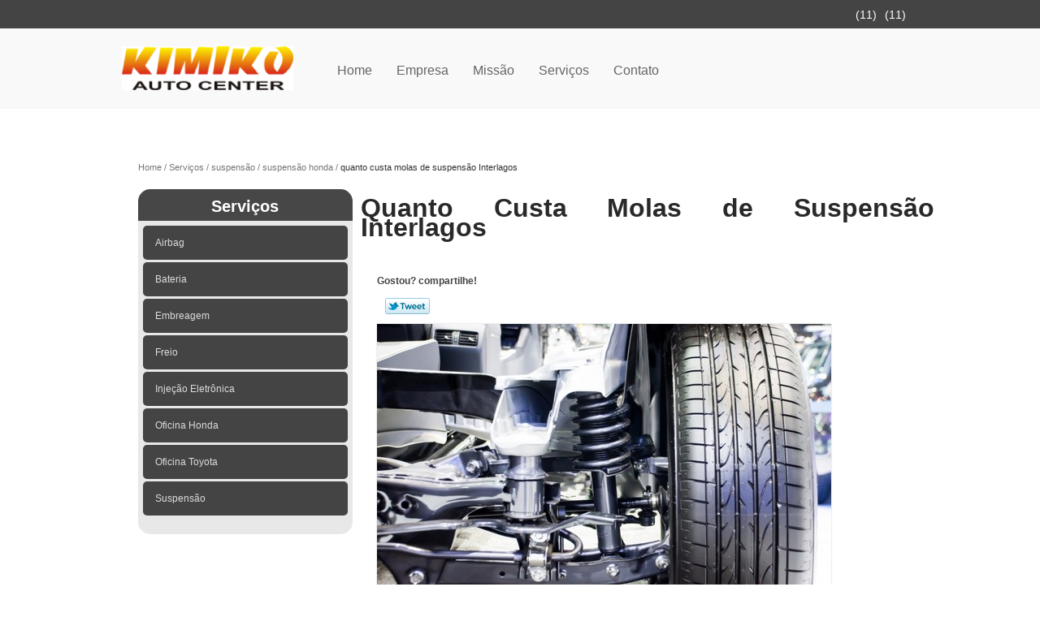

--- FILE ---
content_type: text/html; charset=utf-8
request_url: https://www.mecanicafirecar.com.br/suspensao/suspensao-honda/quanto-custa-molas-de-suspensao-interlagos
body_size: 9232
content:
<!DOCTYPE html>
<!--[if lt IE 7]>
<html class="no-js lt-ie9 lt-ie8 lt-ie7"> <![endif]-->
<!--[if IE 7]>
<html class="no-js lt-ie9 lt-ie8"> <![endif]-->
<!--[if IE 8]>
<html class="no-js lt-ie9"> <![endif]-->
<!--[if gt IE 8]><!-->
<html class="no-js" lang="pt-br"> <!--<![endif]-->
<head>
    <title>Quanto Custa Molas de Suspensão Interlagos - Suspensão Honda        - Kimiko Auto Center Bateria para Carro</title>
    <meta charset="utf-8">
    <base href="https://www.mecanicafirecar.com.br/">
            <meta name="google-site-verification" content="wzSRyAVLuUu0Y_xO647fo4L7Wk8fBNBJdsUsTiAzkUU"/>
                <meta name="msvalidate.01" content="C6C863CB6F6FF962CE6D2636592AF74C"/>
        <meta name="description" content="">
    <meta name="keywords" content="suspensão honda, suspensão, honda">
    <meta name="viewport" content="width=device-width, initial-scale=1.0, maximum-scale=1.0">
    <meta name="geo.position"
          content=";">
    <meta name="geo.region" content="">
    <meta name="geo.placename" content="">
    <meta name="ICBM"
          content=",">
    <meta name="robots" content="index,follow">
    <meta name="rating" content="General">
    <meta name="revisit-after" content="7 days">
    <meta name="author" content="Kimiko Auto Center">
    <meta property="og:region" content="Brasil">
    <meta property="og:title"
          content="Quanto Custa Molas de Suspensão Interlagos - Suspensão Honda - Kimiko Auto Center Bateria para Carro">
    <meta property="og:type" content="article">
    <meta property="og:image"
          content="https://www.mecanicafirecar.com.br/imagens/logo.png">
    <meta property="og:url"
          content="https://www.mecanicafirecar.com.br/suspensao/suspensao-honda/quanto-custa-molas-de-suspensao-interlagos">
    <meta property="og:description" content="">
    <meta property="og:site_name" content="Kimiko Auto Center">
        <link rel="stylesheet" type='text/css' href="https://www.mecanicafirecar.com.br/css/style.css">
    <link rel="stylesheet" type='text/css' href="https://www.mecanicafirecar.com.br/css/normalize.css">
    <link rel="canonical"
          href="https://www.mecanicafirecar.com.br/suspensao/suspensao-honda/quanto-custa-molas-de-suspensao-interlagos">
    <link rel="shortcut icon" href="https://www.mecanicafirecar.com.br/imagens/favicon.ico">
    <!-- Desenvolvido por BUSCA CLIENTES - www.buscaclientes.com.br -->
</head>
<body data-pagina="68f103f963d26e7ddefe48a2fe784aba">
<header>
	<div class="wrapper">
    <div class="logo">

        <a rel="nofollow" href="https://www.mecanicafirecar.com.br/"
		   class="pagina-logo" data-area="paginaLogo"
           title="Kimiko Auto Center - Bateria para Carro">
                <img src="https://www.mecanicafirecar.com.br/imagens/logo.png"
                 title="Logo - Kimiko Auto Center"
                 alt="Quanto Custa Molas de Suspensão Interlagos - Suspensão Honda - Kimiko Auto Center">
        </a>
    </div>
    <nav id="menu">
        <ul>
                    <li><a class="btn-home" data-area="paginaHome"        href="https://www.mecanicafirecar.com.br/"
        title="Home">Home</a></li>        <li><a         href="https://www.mecanicafirecar.com.br/empresa"
        title="Empresa">Empresa</a></li>        <li><a         href="https://www.mecanicafirecar.com.br/missao"
        title="Missão">Missão</a></li>        <li class="dropdown"><a         href="https://www.mecanicafirecar.com.br/servicos"
        title="Serviços">Serviços</a>                            <ul class="sub-menu">                        <li class="dropdown"><a
                                href="https://www.mecanicafirecar.com.br/airbag"
                                title="airbag">Airbag</a>
                        </li>                        <li class="dropdown"><a
                                href="https://www.mecanicafirecar.com.br/bateria"
                                title="bateria">Bateria</a>
                        </li>                        <li class="dropdown"><a
                                href="https://www.mecanicafirecar.com.br/embreagem"
                                title="embreagem">Embreagem</a>
                        </li>                        <li class="dropdown"><a
                                href="https://www.mecanicafirecar.com.br/freio"
                                title="freio">Freio</a>
                        </li>                        <li class="dropdown"><a
                                href="https://www.mecanicafirecar.com.br/injecao-eletronica"
                                title="injeção eletrônica">Injeção eletrônica</a>
                        </li>                        <li class="dropdown"><a
                                href="https://www.mecanicafirecar.com.br/oficina-honda"
                                title="oficina honda">Oficina honda</a>
                        </li>                        <li class="dropdown"><a
                                href="https://www.mecanicafirecar.com.br/oficina-toyota"
                                title="oficina toyota">Oficina toyota</a>
                        </li>                        <li class="dropdown"><a
                                href="https://www.mecanicafirecar.com.br/suspensao"
                                title="suspensão">Suspensão</a>
                        </li></ul>
            </li>        <li><a         href="https://www.mecanicafirecar.com.br/contato"
        title="Contato">Contato</a></li>
        </ul>
    </nav>
        <div class="right"><p> (11) <strong><a rel="nofollow" class="tel follow-click"
                                                              data-origem="cabecalho-telefone-"
                                                              title="Telefone  - Kimiko Auto Center"
                                                              href="tel:+551150622248">5062-2248</a>
                    </strong></p><p> (11) <strong><a rel="nofollow" class="tel follow-click"
                                                              data-origem="cabecalho-telefone-2"
                                                              title="Telefone 2 - Kimiko Auto Center"
                                                              href="tel:+5511955866874">95586-6874</a>
                    </strong></p></div>
    </div>

</header>
<div class="wrapper">
	<main>
		<div class="content">
			<section>
				<div id="breadcrumb">
		<ol itemscope itemtype="http://schema.org/BreadcrumbList">
								<li itemprop="itemListElement" itemscope
						itemtype="http://schema.org/ListItem">
						<a itemprop="item" href="https://www.mecanicafirecar.com.br/">
							<span itemprop="name">Home</span></a>
						<meta itemprop="position" content="1"/>
					</li>
											<li itemprop="itemListElement" itemscope itemtype="http://schema.org/ListItem">
							<a itemprop="item"
							   href="https://www.mecanicafirecar.com.br/servicos">
								<span itemprop="name">Serviços</span></a>
							<meta itemprop="position" content="2"/>
						</li>
												<li itemprop="itemListElement" itemscope itemtype="http://schema.org/ListItem">
							<a itemprop="item"
							   href="https://www.mecanicafirecar.com.br/suspensao">
								<span itemprop="name">suspensão</span></a>
							<meta itemprop="position" content="3"/>
						</li>
												<li itemprop="itemListElement" itemscope itemtype="http://schema.org/ListItem">
							<a itemprop="item"
							   href="https://www.mecanicafirecar.com.br/suspensao-honda">
								<span itemprop="name">suspensão honda</span></a>
							<meta itemprop="position" content="4"/>
						</li>
												<li><span>quanto custa molas de suspensão Interlagos</span></li>
								</ol>
</div>

				<aside>
    <h2>
        <a href="https://www.mecanicafirecar.com.br/servicos"
           title="Serviços - Kimiko Auto Center Bateria para Carro">Serviços</a>
    </h2>
    <nav>
        <ul class="cssmenu">
                                <li class="dropdown">
                        <a href="https://www.mecanicafirecar.com.br/airbag"
                           title="Airbag">Airbag</a>
                        <ul class="sub-menu subcategoria-menu">
                                                            <li>
                                    <a href="https://www.mecanicafirecar.com.br/airbag-automotivo"
                                       title="Airbag Automotivo">Airbag Automotivo</a>
                                </li>

                                                                <li>
                                    <a href="https://www.mecanicafirecar.com.br/airbag-de-carro"
                                       title="Airbag de Carro">Airbag de Carro</a>
                                </li>

                                                                <li>
                                    <a href="https://www.mecanicafirecar.com.br/airbag-do-motorista"
                                       title="Airbag do Motorista">Airbag do Motorista</a>
                                </li>

                                                                <li>
                                    <a href="https://www.mecanicafirecar.com.br/airbag-frontal"
                                       title="Airbag Frontal">Airbag Frontal</a>
                                </li>

                                                                <li>
                                    <a href="https://www.mecanicafirecar.com.br/airbag-lateral"
                                       title="Airbag Lateral">Airbag Lateral</a>
                                </li>

                                                                <li>
                                    <a href="https://www.mecanicafirecar.com.br/airbag-para-carros"
                                       title="Airbag para Carros">Airbag para Carros</a>
                                </li>

                                                                <li>
                                    <a href="https://www.mecanicafirecar.com.br/airbag-para-honda"
                                       title="Airbag para Honda">Airbag para Honda</a>
                                </li>

                                                                <li>
                                    <a href="https://www.mecanicafirecar.com.br/airbag-toyota"
                                       title="Airbag Toyota">Airbag Toyota</a>
                                </li>

                                                                <li>
                                    <a href="https://www.mecanicafirecar.com.br/airbags-laterais"
                                       title="Airbags Laterais">Airbags Laterais</a>
                                </li>

                                                                <li>
                                    <a href="https://www.mecanicafirecar.com.br/luz-de-airbag-acesa"
                                       title="Luz de Airbag Acesa">Luz de Airbag Acesa</a>
                                </li>

                                 </ul>
                    </li>
                                        <li class="dropdown">
                        <a href="https://www.mecanicafirecar.com.br/bateria"
                           title="Bateria">Bateria</a>
                        <ul class="sub-menu subcategoria-menu">
                                                            <li>
                                    <a href="https://www.mecanicafirecar.com.br/bateria-automotiva-60-amperes"
                                       title="Bateria Automotiva 60 Amperes">Bateria Automotiva 60 Amperes</a>
                                </li>

                                                                <li>
                                    <a href="https://www.mecanicafirecar.com.br/bateria-automotiva-60ah"
                                       title="Bateria Automotiva 60ah">Bateria Automotiva 60ah</a>
                                </li>

                                                                <li>
                                    <a href="https://www.mecanicafirecar.com.br/bateria-de-carro-60"
                                       title="Bateria de Carro 60">Bateria de Carro 60</a>
                                </li>

                                                                <li>
                                    <a href="https://www.mecanicafirecar.com.br/bateria-de-carro-60-amperes"
                                       title="Bateria de Carro 60 Amperes">Bateria de Carro 60 Amperes</a>
                                </li>

                                                                <li>
                                    <a href="https://www.mecanicafirecar.com.br/bateria-de-carro-60a"
                                       title="Bateria de Carro 60a">Bateria de Carro 60a</a>
                                </li>

                                                                <li>
                                    <a href="https://www.mecanicafirecar.com.br/bateria-do-carro"
                                       title="Bateria do Carro">Bateria do Carro</a>
                                </li>

                                                                <li>
                                    <a href="https://www.mecanicafirecar.com.br/bateria-para-automovel"
                                       title="Bateria para Automóvel">Bateria para Automóvel</a>
                                </li>

                                                                <li>
                                    <a href="https://www.mecanicafirecar.com.br/bateria-para-carro"
                                       title="Bateria para Carro">Bateria para Carro</a>
                                </li>

                                                                <li>
                                    <a href="https://www.mecanicafirecar.com.br/bateria-para-carro-60-amperes"
                                       title="Bateria para Carro 60 Amperes">Bateria para Carro 60 Amperes</a>
                                </li>

                                                                <li>
                                    <a href="https://www.mecanicafirecar.com.br/bateria-veicular"
                                       title="Bateria Veicular">Bateria Veicular</a>
                                </li>

                                                                <li>
                                    <a href="https://www.mecanicafirecar.com.br/bateria-veiculo"
                                       title="Bateria Veículo">Bateria Veículo</a>
                                </li>

                                                                <li>
                                    <a href="https://www.mecanicafirecar.com.br/baterias-de-automoveis"
                                       title="Baterias de Automóveis">Baterias de Automóveis</a>
                                </li>

                                                                <li>
                                    <a href="https://www.mecanicafirecar.com.br/baterias-para-automoveis"
                                       title="Baterias para Automóveis">Baterias para Automóveis</a>
                                </li>

                                                                <li>
                                    <a href="https://www.mecanicafirecar.com.br/baterias-para-veiculos"
                                       title="Baterias para Veículos">Baterias para Veículos</a>
                                </li>

                                 </ul>
                    </li>
                                        <li class="dropdown">
                        <a href="https://www.mecanicafirecar.com.br/embreagem"
                           title="Embreagem">Embreagem</a>
                        <ul class="sub-menu subcategoria-menu">
                                                            <li>
                                    <a href="https://www.mecanicafirecar.com.br/embreagem-carros"
                                       title="Embreagem Carros">Embreagem Carros</a>
                                </li>

                                                                <li>
                                    <a href="https://www.mecanicafirecar.com.br/embreagem-carros-a-gasolina"
                                       title="Embreagem Carros a Gasolina">Embreagem Carros a Gasolina</a>
                                </li>

                                                                <li>
                                    <a href="https://www.mecanicafirecar.com.br/embreagem-de-carros"
                                       title="Embreagem de Carros">Embreagem de Carros</a>
                                </li>

                                                                <li>
                                    <a href="https://www.mecanicafirecar.com.br/embreagem-de-carros-importados"
                                       title="Embreagem de Carros Importados">Embreagem de Carros Importados</a>
                                </li>

                                                                <li>
                                    <a href="https://www.mecanicafirecar.com.br/embreagem-de-carros-nacionais"
                                       title="Embreagem de Carros Nacionais">Embreagem de Carros Nacionais</a>
                                </li>

                                                                <li>
                                    <a href="https://www.mecanicafirecar.com.br/embreagem-motor-a-diesel"
                                       title="Embreagem Motor a Diesel">Embreagem Motor a Diesel</a>
                                </li>

                                                                <li>
                                    <a href="https://www.mecanicafirecar.com.br/embreagem-motor-diesel"
                                       title="Embreagem Motor Diesel">Embreagem Motor Diesel</a>
                                </li>

                                                                <li>
                                    <a href="https://www.mecanicafirecar.com.br/embreagem-para-carros"
                                       title="Embreagem para Carros">Embreagem para Carros</a>
                                </li>

                                                                <li>
                                    <a href="https://www.mecanicafirecar.com.br/embreagem-para-carros-importados"
                                       title="Embreagem para Carros Importados">Embreagem para Carros Importados</a>
                                </li>

                                 </ul>
                    </li>
                                        <li class="dropdown">
                        <a href="https://www.mecanicafirecar.com.br/freio"
                           title="Freio">Freio</a>
                        <ul class="sub-menu subcategoria-menu">
                                                            <li>
                                    <a href="https://www.mecanicafirecar.com.br/freio-a-disco-mecanico"
                                       title="Freio a Disco Mecânico">Freio a Disco Mecânico</a>
                                </li>

                                                                <li>
                                    <a href="https://www.mecanicafirecar.com.br/freios-abs"
                                       title="Freios Abs">Freios Abs</a>
                                </li>

                                                                <li>
                                    <a href="https://www.mecanicafirecar.com.br/freios-abs-carros"
                                       title="Freios Abs Carros">Freios Abs Carros</a>
                                </li>

                                                                <li>
                                    <a href="https://www.mecanicafirecar.com.br/freios-abs-para-importados"
                                       title="Freios Abs para Importados">Freios Abs para Importados</a>
                                </li>

                                                                <li>
                                    <a href="https://www.mecanicafirecar.com.br/freios-de-carros"
                                       title="Freios de Carros">Freios de Carros</a>
                                </li>

                                                                <li>
                                    <a href="https://www.mecanicafirecar.com.br/freios-de-carros-importados"
                                       title="Freios de Carros Importados">Freios de Carros Importados</a>
                                </li>

                                                                <li>
                                    <a href="https://www.mecanicafirecar.com.br/freios-de-carros-nacionais"
                                       title="Freios de Carros Nacionais">Freios de Carros Nacionais</a>
                                </li>

                                                                <li>
                                    <a href="https://www.mecanicafirecar.com.br/freios-para-carro-importado"
                                       title="Freios para Carro Importado">Freios para Carro Importado</a>
                                </li>

                                                                <li>
                                    <a href="https://www.mecanicafirecar.com.br/freios-para-carros"
                                       title="Freios para Carros">Freios para Carros</a>
                                </li>

                                 </ul>
                    </li>
                                        <li class="dropdown">
                        <a href="https://www.mecanicafirecar.com.br/injecao-eletronica"
                           title="Injeção Eletrônica">Injeção Eletrônica</a>
                        <ul class="sub-menu subcategoria-menu">
                                                            <li>
                                    <a href="https://www.mecanicafirecar.com.br/injecao-eletronica-a-diesel"
                                       title="Injeção Eletrônica a Diesel">Injeção Eletrônica a Diesel</a>
                                </li>

                                                                <li>
                                    <a href="https://www.mecanicafirecar.com.br/injecao-eletronica-acesa-no-painel"
                                       title="Injeção Eletrônica Acesa no Painel">Injeção Eletrônica Acesa no Painel</a>
                                </li>

                                                                <li>
                                    <a href="https://www.mecanicafirecar.com.br/injecao-eletronica-automotiva"
                                       title="Injeção Eletrônica Automotiva">Injeção Eletrônica Automotiva</a>
                                </li>

                                                                <li>
                                    <a href="https://www.mecanicafirecar.com.br/injecao-eletronica-diesel"
                                       title="Injeção Eletrônica Diesel">Injeção Eletrônica Diesel</a>
                                </li>

                                                                <li>
                                    <a href="https://www.mecanicafirecar.com.br/injecao-eletronica-luz-piscando"
                                       title="Injeção Eletrônica Luz Piscando">Injeção Eletrônica Luz Piscando</a>
                                </li>

                                                                <li>
                                    <a href="https://www.mecanicafirecar.com.br/injecao-eletronica-no-painel"
                                       title="Injeção Eletrônica no Painel">Injeção Eletrônica no Painel</a>
                                </li>

                                                                <li>
                                    <a href="https://www.mecanicafirecar.com.br/injecao-eletronica-para-veiculos"
                                       title="Injeção Eletrônica para Veículos">Injeção Eletrônica para Veículos</a>
                                </li>

                                 </ul>
                    </li>
                                        <li class="dropdown">
                        <a href="https://www.mecanicafirecar.com.br/oficina-honda"
                           title="Oficina Honda">Oficina Honda</a>
                        <ul class="sub-menu subcategoria-menu">
                                                            <li>
                                    <a href="https://www.mecanicafirecar.com.br/oficina-especializada-carros-honda"
                                       title="Oficina Especializada Carros Honda">Oficina Especializada Carros Honda</a>
                                </li>

                                                                <li>
                                    <a href="https://www.mecanicafirecar.com.br/oficina-especializada-em-honda"
                                       title="Oficina Especializada em Honda">Oficina Especializada em Honda</a>
                                </li>

                                                                <li>
                                    <a href="https://www.mecanicafirecar.com.br/oficina-especializada-honda"
                                       title="Oficina Especializada Honda">Oficina Especializada Honda</a>
                                </li>

                                                                <li>
                                    <a href="https://www.mecanicafirecar.com.br/oficina-especializada-para-honda"
                                       title="Oficina Especializada para Honda">Oficina Especializada para Honda</a>
                                </li>

                                                                <li>
                                    <a href="https://www.mecanicafirecar.com.br/oficina-honda-civic"
                                       title="Oficina Honda Civic">Oficina Honda Civic</a>
                                </li>

                                                                <li>
                                    <a href="https://www.mecanicafirecar.com.br/oficina-honda-fit"
                                       title="Oficina Honda Fit">Oficina Honda Fit</a>
                                </li>

                                                                <li>
                                    <a href="https://www.mecanicafirecar.com.br/oficina-mecanica-carro-honda"
                                       title="Oficina Mecânica Carro Honda">Oficina Mecânica Carro Honda</a>
                                </li>

                                                                <li>
                                    <a href="https://www.mecanicafirecar.com.br/oficina-mecanica-para-honda"
                                       title="Oficina Mecânica para Honda">Oficina Mecânica para Honda</a>
                                </li>

                                                                <li>
                                    <a href="https://www.mecanicafirecar.com.br/oficina-mecanica-para-honda-city"
                                       title="Oficina Mecânica para Honda City">Oficina Mecânica para Honda City</a>
                                </li>

                                                                <li>
                                    <a href="https://www.mecanicafirecar.com.br/oficina-mecanica-para-honda-civic"
                                       title="Oficina Mecânica para Honda Civic">Oficina Mecânica para Honda Civic</a>
                                </li>

                                                                <li>
                                    <a href="https://www.mecanicafirecar.com.br/oficina-padrao-honda"
                                       title="Oficina Padrão Honda">Oficina Padrão Honda</a>
                                </li>

                                 </ul>
                    </li>
                                        <li class="dropdown">
                        <a href="https://www.mecanicafirecar.com.br/oficina-toyota"
                           title="Oficina Toyota">Oficina Toyota</a>
                        <ul class="sub-menu subcategoria-menu">
                                                            <li>
                                    <a href="https://www.mecanicafirecar.com.br/oficina-autorizada-da-toyota"
                                       title="Oficina Autorizada da Toyota">Oficina Autorizada da Toyota</a>
                                </li>

                                                                <li>
                                    <a href="https://www.mecanicafirecar.com.br/oficina-especializada-em-carro-toyota"
                                       title="Oficina Especializada em Carro Toyota">Oficina Especializada em Carro Toyota</a>
                                </li>

                                                                <li>
                                    <a href="https://www.mecanicafirecar.com.br/oficina-especializada-em-toyota"
                                       title="Oficina Especializada em Toyota">Oficina Especializada em Toyota</a>
                                </li>

                                                                <li>
                                    <a href="https://www.mecanicafirecar.com.br/oficina-mecanica-carros-toyota"
                                       title="Oficina Mecânica Carros Toyota">Oficina Mecânica Carros Toyota</a>
                                </li>

                                                                <li>
                                    <a href="https://www.mecanicafirecar.com.br/oficina-mecanica-da-toyota"
                                       title="Oficina Mecânica da Toyota">Oficina Mecânica da Toyota</a>
                                </li>

                                                                <li>
                                    <a href="https://www.mecanicafirecar.com.br/oficina-mecanica-para-toyota"
                                       title="Oficina Mecânica para Toyota">Oficina Mecânica para Toyota</a>
                                </li>

                                                                <li>
                                    <a href="https://www.mecanicafirecar.com.br/oficina-mecanica-toyota"
                                       title="Oficina Mecânica Toyota">Oficina Mecânica Toyota</a>
                                </li>

                                                                <li>
                                    <a href="https://www.mecanicafirecar.com.br/oficina-para-carros-toyota"
                                       title="Oficina para Carros Toyota">Oficina para Carros Toyota</a>
                                </li>

                                                                <li>
                                    <a href="https://www.mecanicafirecar.com.br/oficina-para-toyota-corolla"
                                       title="Oficina para Toyota Corolla">Oficina para Toyota Corolla</a>
                                </li>

                                                                <li>
                                    <a href="https://www.mecanicafirecar.com.br/oficina-para-toyota-etios"
                                       title="Oficina para Toyota Etios">Oficina para Toyota Etios</a>
                                </li>

                                                                <li>
                                    <a href="https://www.mecanicafirecar.com.br/oficina-toyota-especializada"
                                       title="Oficina Toyota Especializada">Oficina Toyota Especializada</a>
                                </li>

                                 </ul>
                    </li>
                                        <li class="dropdown">
                        <a href="https://www.mecanicafirecar.com.br/suspensao"
                           title="Suspensão">Suspensão</a>
                        <ul class="sub-menu subcategoria-menu">
                                                            <li>
                                    <a href="https://www.mecanicafirecar.com.br/amortecedores-de-suspensao"
                                       title="Amortecedores de Suspensão">Amortecedores de Suspensão</a>
                                </li>

                                                                <li>
                                    <a href="https://www.mecanicafirecar.com.br/buchas-de-suspensao"
                                       title="Buchas de Suspensão">Buchas de Suspensão</a>
                                </li>

                                                                <li>
                                    <a href="https://www.mecanicafirecar.com.br/molas-de-suspensao"
                                       title="Molas de Suspensão">Molas de Suspensão</a>
                                </li>

                                                                <li>
                                    <a href="https://www.mecanicafirecar.com.br/suspensao-automotiva"
                                       title="Suspensão Automotiva">Suspensão Automotiva</a>
                                </li>

                                                                <li>
                                    <a href="https://www.mecanicafirecar.com.br/suspensao-de-carro"
                                       title="Suspensão de Carro">Suspensão de Carro</a>
                                </li>

                                                                <li>
                                    <a href="https://www.mecanicafirecar.com.br/suspensao-de-carros-blindados"
                                       title="Suspensão de Carros Blindados">Suspensão de Carros Blindados</a>
                                </li>

                                                                <li>
                                    <a href="https://www.mecanicafirecar.com.br/suspensao-honda"
                                       title="Suspensão Honda">Suspensão Honda</a>
                                </li>

                                                                <li>
                                    <a href="https://www.mecanicafirecar.com.br/suspensao-para-carros"
                                       title="Suspensão para Carros">Suspensão para Carros</a>
                                </li>

                                                                <li>
                                    <a href="https://www.mecanicafirecar.com.br/suspensao-toyota"
                                       title="Suspensão Toyota">Suspensão Toyota</a>
                                </li>

                                 </ul>
                    </li>
                            </ul>
    </nav>
                <h3>Entre em contato pelos telefones</h3>
    <p> (11) <strong><a rel="nofollow" class="tel follow-click"
                                                          data-origem="cabecalho-telefone-"
                                                          title="Telefone  - Kimiko Auto Center"
                                                          href="tel:+551150622248">5062-2248</a>
                </strong></p><p> (11) <strong><a rel="nofollow" class="tel follow-click"
                                                          data-origem="cabecalho-telefone-2"
                                                          title="Telefone 2 - Kimiko Auto Center"
                                                          href="tel:+5511955866874">95586-6874</a>
                </strong></p>    </aside>
				<h1>Quanto Custa Molas de Suspensão Interlagos</h1>
				<section class="seguranca">
										<p class="compartilhe">Gostou? compartilhe!</p>
					<ul class="social-media">
						<li>
							<div class="fb-like"
								 data-href="https://www.mecanicafirecar.com.br/suspensao/suspensao-honda/quanto-custa-molas-de-suspensao-interlagos"
								 data-layout="button_count" data-action="like" data-show-faces="true"
								 data-share="true"></div>
						</li>
						<li>
							<a rel="nofollow" class="bt-twitter" title="Recomende este conteúdo no seu Twitter"
							   href="http://twitter.com/intent/tweet?text=Quanto+Custa+Molas+de+Suspens%C3%A3o+Interlagos&amp;url=https%3A%2F%2Fwww.mecanicafirecar.com.br%2Fsuspensao%2Fsuspensao-honda%2Fquanto-custa-molas-de-suspensao-interlagos"
							   target="_blank">Tweetar</a>
						</li>
						<li>
							<div class="g-plusone"></div>
						</li>
					</ul>
					<br>
										<img class="imagem-pagina" src="https://www.mecanicafirecar.com.br/imagens/quanto-custa-molas-de-suspensao.jpg"
						 id="imagem-"
						 alt="Quanto Custa Molas de Suspensão Interlagos - Suspensão Honda"
						 title="Quanto Custa Molas de Suspensão Interlagos - Suspensão Honda">

					<p><p>A quanto custa molas de suspensão Interlagos é o sistema que mantém o veículo estável, livre de obstruções na hora de dirigir. O componente amortece qualquer tipo de empecilho que estiver nas vias, evitando o descontrole veicular. Entretanto, quando a suspensão está em mal funcionamento, os riscos de acidente aumentam, além de propiciar o desgaste irregular dos pneus. Portanto, para evitar prejuízos graves ao seu bolso ou integridade física, o primeiro passo é entrar em contato com uma oficina mecânica de alta qualidade e confiabilidade. </p>

<h2>Veja: quanto custa molas de suspensão Interlagos</h2>
<p>Precisa de cuidados na quanto custa molas de suspensão Interlagos? Fale agora mesmo com a equipe da Kimiko Auto Center e veja como cuidar. A empresa atende em SP e região. </p></p>
					<p>Está a procura de quanto custa molas de suspensão Interlagos, Saiba que através da Kimiko Auto Center você encontra bateria para carro, sistema leva e tras, airbag lateral, suspensão de carro, bateria veicular, bateria de carro 60 amperes, Servicos Automotivos em São Paulo, entre outras opções de serviços da área de Servicos Automotivos. Com o objetivo de trazer a satisfação a todos os clientes, a empresa entende que sua melhor destaque é conquistar a confiança de cada um. Tudo isso só é possível através do investimento em equipamentos modernos e profissionais experientes. Disponibilizamos também bateria de carro 60a e baterias de automóveis. Por isso, aproveite a sua chance para entrar em contato e saber mais. Nossos atendentes estão dispostos a sanar todas as suas dúvidas sobre os trabalhos oferecidos. Saiba mais!</p>
					<br class="clear">
										<div class="more">
						<h2>Para saber mais sobre Quanto Custa Molas de Suspensão Interlagos</h2>
						<!-- TELEFONE 1 -->
						Ligue para <span class="follow-click" data-origem="produto-telefone-1">(11) 5062-2248</span>
							<!-- TELEFONE 2 -->
															, <span class="follow-click" data-origem="produto-telefone-2">(11) 95586-6874</span>
														<!-- TELEFONE 3 -->
														<!-- TELEFONE 4 -->
														<!-- TELEFONE 5 -->
														<!-- TELEFONE 6 -->
							
							ou <a rel="nofollow"
																						   href="https://www.mecanicafirecar.com.br/suspensao/suspensao-honda/quanto-custa-molas-de-suspensao-interlagos#faca-sua-cotacao"
																						   class="btn-cotacao btn-laranja-cotacao"
																						   data-area="pagina"
																						   title="Faça uma cotação">faça
								uma cotação</a>
						 </div>
															<br>
<h3 id="faca-sua-cotacao">Faça sua cotação</h3>
<p class="" id="sucesso_mensagem"></p>
<div class="form-cotacao" id="form-cotacao">
    <form action="https://www.mecanicafirecar.com.br/enviar-cotacao" id="formulario-cotacao"
          method="post">
        <input type="hidden" name="acao" value="cotacao">
        <input type="hidden" name="produto_nome" value="">
        <input class="url-atual" type="hidden" name="produto_url" value="">
        <input class="url-atual" type="hidden" name="produto_ref" value="">
        <input type="hidden" name="imagem" value=""/>
        <input type="hidden" name="site" value="https://www.mecanicafirecar.com.br/"/>
        <input type="hidden" name="email" value="orcamentos@buscacliente.com.br"/>
                <input type="hidden" name="projeto" value="3284"/>

        <div class="dados-cotacao">
            <h4>Informações Pessoais</h4>
            <p><label>Nome:&nbsp; <input type="text" name="nome"></label></p>
            <p class="error-message" id="erro_nome"></p>
            <p><label>Email:&nbsp; <input type="email" name="email_contato"></label></p>
            <p class="error-message" id="erro_email_contato"></p>
            <p><label>Telefone:&nbsp; <input type="text" name="telefone" class="telefone"></label></p>
            <p class="error-message" id="erro_telefone"></p>
                            <div class="g-recaptcha"
                     data-sitekey="6Lf9dtoUAAAAAAZNU4mq-n-kwOb8sY8l7Uph5vn8"></div>
                        <p class="error-message" id="erro_palavra"></p>
        </div>
        <div class="dados-cotacao">
            <h4>Informações de contato ou cotação</h4>
            <p><label>Mensagem:&nbsp; <textarea name="mensagem"></textarea></label></p>
            <p class="error-message" id="erro_mensagem"></p>
        </div>
        <div class="clear"></div>
        <button type="button" id="btn-enviar-cotacao" class="btn-verde">Enviar cotação</button>
        <img src="/imagens/ajax-loader.gif" class="image-loading" id="loader-ajax" alt="Aguarde..."
             title="Aguarde..."
             style="display:none">
    </form>
    <div class="clear"></div>
</div>
<div class="form-cotacao hidden" id="box-cotacao-enviada">
    <h4 class="text-center">A Cotação foi enviada com sucesso</h4>
    <p>Estamos enviando, nossos dados para contato</p>
    <p>Kimiko Auto Center  - Bateria para Carro</p>
    <p>Email: orcamentos@buscacliente.com.br</p>
    <p>Endereço: </p>
    <p>Av. Bosque da Saúde, 1955        <br>
        Jardim da Saúde         - São Paulo - SP <br>CEP: 04142-092</p>
            <p>(11) 5062-2248</p>            <p>(11) 95586-6874</p>                    <div class="clear"></div>
</div>

									</section>
				<br class="clear"/>
				<br>
<h3>Imagens relacionadas</h3>
<div id="produto-relacionado">
        <ul class="thumbnails">
                <li>
            <a href="https://www.mecanicafirecar.com.br/suspensao/suspensao-honda/quanto-custa-suspensao-para-carros-santo-andre" class="lightbox imagem-lightbox"
               title="quanto custa suspensão para carros Santo André">
                <img src="https://www.mecanicafirecar.com.br/imagens/thumb/quanto-custa-suspensao-para-carros.jpg" alt="quanto custa suspensão para carros Santo André"
                     title="quanto custa suspensão para carros Santo André"></a>
            <h2>
                <a href="https://www.mecanicafirecar.com.br/suspensao/suspensao-honda/quanto-custa-suspensao-para-carros-santo-andre" class="lightbox titulo-galeria"
                   title="quanto custa suspensão para carros Santo André">quanto custa suspensão para carros Santo André</a></h2>
        </li>
                <li>
            <a href="https://www.mecanicafirecar.com.br/suspensao/suspensao-honda/troca-de-suspensao-de-carro-faria-lima" class="lightbox imagem-lightbox"
               title="troca de suspensão de carro Faria Lima">
                <img src="https://www.mecanicafirecar.com.br/imagens/thumb/troca-de-suspensao-de-carro.jpg" alt="troca de suspensão de carro Faria Lima"
                     title="troca de suspensão de carro Faria Lima"></a>
            <h2>
                <a href="https://www.mecanicafirecar.com.br/suspensao/suspensao-honda/troca-de-suspensao-de-carro-faria-lima" class="lightbox titulo-galeria"
                   title="troca de suspensão de carro Faria Lima">troca de suspensão de carro Faria Lima</a></h2>
        </li>
                <li>
            <a href="https://www.mecanicafirecar.com.br/suspensao/suspensao-honda/troca-de-suspensao-automotiva-avenida-nossa-senhora-do-sabara" class="lightbox imagem-lightbox"
               title="troca de suspensão automotiva Avenida Nossa Senhora do Sabará">
                <img src="https://www.mecanicafirecar.com.br/imagens/thumb/troca-de-suspensao-automotiva.jpg" alt="troca de suspensão automotiva Avenida Nossa Senhora do Sabará"
                     title="troca de suspensão automotiva Avenida Nossa Senhora do Sabará"></a>
            <h2>
                <a href="https://www.mecanicafirecar.com.br/suspensao/suspensao-honda/troca-de-suspensao-automotiva-avenida-nossa-senhora-do-sabara" class="lightbox titulo-galeria"
                   title="troca de suspensão automotiva Avenida Nossa Senhora do Sabará">troca de suspensão automotiva Avenida Nossa Senhora do Sabará</a></h2>
        </li>
                <li>
            <a href="https://www.mecanicafirecar.com.br/suspensao/suspensao-honda/quanto-custa-suspensao-automotiva-mirandopolis" class="lightbox imagem-lightbox"
               title="quanto custa suspensão automotiva Mirandópolis">
                <img src="https://www.mecanicafirecar.com.br/imagens/thumb/quanto-custa-suspensao-automotiva.jpg" alt="quanto custa suspensão automotiva Mirandópolis"
                     title="quanto custa suspensão automotiva Mirandópolis"></a>
            <h2>
                <a href="https://www.mecanicafirecar.com.br/suspensao/suspensao-honda/quanto-custa-suspensao-automotiva-mirandopolis" class="lightbox titulo-galeria"
                   title="quanto custa suspensão automotiva Mirandópolis">quanto custa suspensão automotiva Mirandópolis</a></h2>
        </li>
                <li>
            <a href="https://www.mecanicafirecar.com.br/suspensao/suspensao-honda/suspensao-para-carros-jardim-morumbi" class="lightbox imagem-lightbox"
               title="suspensão para carros Jardim Morumbi">
                <img src="https://www.mecanicafirecar.com.br/imagens/thumb/suspensao-para-carros.jpg" alt="suspensão para carros Jardim Morumbi"
                     title="suspensão para carros Jardim Morumbi"></a>
            <h2>
                <a href="https://www.mecanicafirecar.com.br/suspensao/suspensao-honda/suspensao-para-carros-jardim-morumbi" class="lightbox titulo-galeria"
                   title="suspensão para carros Jardim Morumbi">suspensão para carros Jardim Morumbi</a></h2>
        </li>
                <li>
            <a href="https://www.mecanicafirecar.com.br/suspensao/suspensao-honda/buchas-de-suspensao-panamby" class="lightbox imagem-lightbox"
               title="buchas de suspensão Panamby">
                <img src="https://www.mecanicafirecar.com.br/imagens/thumb/buchas-de-suspensao.jpg" alt="buchas de suspensão Panamby"
                     title="buchas de suspensão Panamby"></a>
            <h2>
                <a href="https://www.mecanicafirecar.com.br/suspensao/suspensao-honda/buchas-de-suspensao-panamby" class="lightbox titulo-galeria"
                   title="buchas de suspensão Panamby">buchas de suspensão Panamby</a></h2>
        </li>
                <li>
            <a href="https://www.mecanicafirecar.com.br/suspensao/suspensao-honda/molas-de-suspensao-americanopolis" class="lightbox imagem-lightbox"
               title="molas de suspensão Americanópolis">
                <img src="https://www.mecanicafirecar.com.br/imagens/thumb/molas-de-suspensao.jpg" alt="molas de suspensão Americanópolis"
                     title="molas de suspensão Americanópolis"></a>
            <h2>
                <a href="https://www.mecanicafirecar.com.br/suspensao/suspensao-honda/molas-de-suspensao-americanopolis" class="lightbox titulo-galeria"
                   title="molas de suspensão Americanópolis">molas de suspensão Americanópolis</a></h2>
        </li>
                <li>
            <a href="https://www.mecanicafirecar.com.br/suspensao/suspensao-honda/suspensao-honda-cupece" class="lightbox imagem-lightbox"
               title="suspensão honda Cupecê">
                <img src="https://www.mecanicafirecar.com.br/imagens/thumb/suspensao-honda.jpg" alt="suspensão honda Cupecê"
                     title="suspensão honda Cupecê"></a>
            <h2>
                <a href="https://www.mecanicafirecar.com.br/suspensao/suspensao-honda/suspensao-honda-cupece" class="lightbox titulo-galeria"
                   title="suspensão honda Cupecê">suspensão honda Cupecê</a></h2>
        </li>
                <li>
            <a href="https://www.mecanicafirecar.com.br/suspensao/suspensao-honda/troca-de-molas-de-suspensao-fazenda-morumbi" class="lightbox imagem-lightbox"
               title="troca de molas de suspensão Fazenda Morumbi">
                <img src="https://www.mecanicafirecar.com.br/imagens/thumb/troca-de-molas-de-suspensao.jpg" alt="troca de molas de suspensão Fazenda Morumbi"
                     title="troca de molas de suspensão Fazenda Morumbi"></a>
            <h2>
                <a href="https://www.mecanicafirecar.com.br/suspensao/suspensao-honda/troca-de-molas-de-suspensao-fazenda-morumbi" class="lightbox titulo-galeria"
                   title="troca de molas de suspensão Fazenda Morumbi">troca de molas de suspensão Fazenda Morumbi</a></h2>
        </li>
                <li>
            <a href="https://www.mecanicafirecar.com.br/suspensao/suspensao-honda/quanto-custa-suspensao-honda-sacoma" class="lightbox imagem-lightbox"
               title="quanto custa suspensão honda Sacomã">
                <img src="https://www.mecanicafirecar.com.br/imagens/thumb/quanto-custa-suspensao-honda.png" alt="quanto custa suspensão honda Sacomã"
                     title="quanto custa suspensão honda Sacomã"></a>
            <h2>
                <a href="https://www.mecanicafirecar.com.br/suspensao/suspensao-honda/quanto-custa-suspensao-honda-sacoma" class="lightbox titulo-galeria"
                   title="quanto custa suspensão honda Sacomã">quanto custa suspensão honda Sacomã</a></h2>
        </li>
            </ul>
</div>
				<h3>Regiões de Atendimento</h3><br/>
<div id="servicosTabsDois">
        <ul class="nav">
        <li class="nav-two"><a rel="nofollow" href="#id1-0" class="current" title="Selecione">Selecione:</a></li>

                    <li class="nav-two">
                <a title=" ZONA SUL" class=""
                   href="#id535-535">
                     ZONA SUL                </a>
            </li>
                        <li class="nav-two">
                <a title="ABCD" class=""
                   href="#id525-525">
                    ABCD                </a>
            </li>
                        <li class="nav-two">
                <a title="Bosque da Saúde" class=""
                   href="#id453-453">
                    Bosque da Saúde                </a>
            </li>
                        <li class="nav-two">
                <a title="Itaim Bibi" class=""
                   href="#id1-1">
                    Itaim Bibi                </a>
            </li>
                        <li class="nav-two">
                <a title="Jabaquara" class=""
                   href="#id45-45">
                    Jabaquara                </a>
            </li>
                        <li class="nav-two">
                <a title="Moema" class=""
                   href="#id2-2">
                    Moema                </a>
            </li>
                        <li class="nav-two">
                <a title="Saúde" class=""
                   href="#id10-10">
                    Saúde                </a>
            </li>
                        <li class="nav-two">
                <a title="São Paulo" class=""
                   href="#id252-252">
                    São Paulo                </a>
            </li>
                        <li class="nav-two">
                <a title="Zona Oeste" class=""
                   href="#id1366-1366">
                    Zona Oeste                </a>
            </li>
                        <li class="nav-two">
                <a title="Zona Sul" class=""
                   href="#id2100-2100">
                    Zona Sul                </a>
            </li>
                        <li class="nav-two">
                <a title="Zona Sul" class=""
                   href="#id1367-1367">
                    Zona Sul                </a>
            </li>
                </ul>
    <div class="list-wrap">
        <ul id="id1-0">
            <li><strong>Verifique as regiões que atendemos</strong></li>
        </ul>
                    <ul class="hide" id="id535-535">
                                    <li><strong>Brooklin</strong></li>
                                    <li><strong>Campo Grande</strong></li>
                                    <li><strong>Campo Limpo</strong></li>
                                    <li><strong>Ibirapuera</strong></li>
                                    <li><strong>Jardim América</strong></li>
                                    <li><strong>Jardim Europa</strong></li>
                                    <li><strong>Jardim Paulista</strong></li>
                                    <li><strong>Jardim Paulistano</strong></li>
                                    <li><strong>Jardim São Luiz</strong></li>
                                    <li><strong>Jockey Club</strong></li>
                                    <li><strong>Pedreira</strong></li>
                                    <li><strong>Sacomã</strong></li>
                                    <li><strong>Santo Amaro</strong></li>
                                    <li><strong>Socorro</strong></li>
                                    <li><strong>Vila Andrade</strong></li>
                                    <li><strong>Água Funda</strong></li>
                            </ul>
                    <ul class="hide" id="id1367-1367">
                                    <li><strong>Alto do Boa Vista</strong></li>
                                    <li><strong>Av. 23 de Maio</strong></li>
                                    <li><strong>Av. Paulista</strong></li>
                                    <li><strong>Avenida Nossa Senhora do Sabará</strong></li>
                                    <li><strong>Brooklin Novo</strong></li>
                                    <li><strong>Brooklin Paulista</strong></li>
                                    <li><strong>Campo Belo</strong></li>
                                    <li><strong>Chácara Kablin</strong></li>
                                    <li><strong>Chácara Santo Antônio</strong></li>
                                    <li><strong>Conceição</strong></li>
                                    <li><strong>Cupecê</strong></li>
                                    <li><strong>Cursino</strong></li>
                                    <li><strong>Faria Lima</strong></li>
                                    <li><strong>Fazenda Morumbi</strong></li>
                                    <li><strong>Higienópolis</strong></li>
                                    <li><strong>Interlagos</strong></li>
                                    <li><strong>Ipiranga</strong></li>
                                    <li><strong>Jabaquara</strong></li>
                                    <li><strong>Jardim Celeste</strong></li>
                                    <li><strong>Jardim Morumbi</strong></li>
                                    <li><strong>Jardim da Saúde</strong></li>
                                    <li><strong>Jardim das Acácias</strong></li>
                                    <li><strong>Jardins</strong></li>
                                    <li><strong>Moema</strong></li>
                                    <li><strong>Morumbi</strong></li>
                                    <li><strong>Panamby</strong></li>
                                    <li><strong>Parque Ibirapuera</strong></li>
                                    <li><strong>Parque Imperial</strong></li>
                                    <li><strong>Parque Jabaquara</strong></li>
                                    <li><strong>Parque Morumbi</strong></li>
                                    <li><strong>Planalto Paulista</strong></li>
                                    <li><strong>Praça Oswaldo Cruz</strong></li>
                                    <li><strong>Real Parque</strong></li>
                                    <li><strong>Saúde</strong></li>
                                    <li><strong>Vila Clementina</strong></li>
                                    <li><strong>Vila Clementino</strong></li>
                                    <li><strong>Vila Guarani</strong></li>
                                    <li><strong>Vila Gumercindo</strong></li>
                                    <li><strong>Vila Mariana</strong></li>
                                    <li><strong>Vila da Saúde</strong></li>
                                    <li><strong>Vila do Bosque</strong></li>
                                    <li><strong>Zona Sul</strong></li>
                            </ul>
                    <ul class="hide" id="id45-45">
                                    <li><strong>Americanópolis</strong></li>
                                    <li><strong>Vila Santa Catarina</strong></li>
                            </ul>
                    <ul class="hide" id="id453-453">
                                    <li><strong>Bosque da Saúde</strong></li>
                            </ul>
                    <ul class="hide" id="id1366-1366">
                                    <li><strong>Butantã</strong></li>
                            </ul>
                    <ul class="hide" id="id1-1">
                                    <li><strong>Cidade Monções</strong></li>
                                    <li><strong>Itaim Bibi</strong></li>
                                    <li><strong>Vila Olímpia</strong></li>
                            </ul>
                    <ul class="hide" id="id525-525">
                                    <li><strong>Diadema</strong></li>
                                    <li><strong>Santo André</strong></li>
                                    <li><strong>São Caetano do Sul</strong></li>
                            </ul>
                    <ul class="hide" id="id2-2">
                                    <li><strong>Indianópolis</strong></li>
                                    <li><strong>Vila Nova Conceição</strong></li>
                            </ul>
                    <ul class="hide" id="id2100-2100">
                                    <li><strong>Jardim Campo Belo II</strong></li>
                                    <li><strong>Jardim Nova América</strong></li>
                                    <li><strong>Jardim Planalto</strong></li>
                                    <li><strong>Jardim Primavera</strong></li>
                                    <li><strong>Swiss Park</strong></li>
                                    <li><strong>São Bernardo</strong></li>
                                    <li><strong>Vila Formosa</strong></li>
                                    <li><strong>Vila Ipê</strong></li>
                            </ul>
                    <ul class="hide" id="id10-10">
                                    <li><strong>Mirandópolis</strong></li>
                            </ul>
                    <ul class="hide" id="id252-252">
                                    <li><strong>Paraíso</strong></li>
                            </ul>
            </div>
</div>
				<div class="copyright">O conteúdo do texto
					"<strong>Quanto Custa Molas de Suspensão Interlagos</strong>" é de direito reservado. Sua
					reprodução, parcial ou total, mesmo citando nossos links, é proibida sem a autorização do autor.
					Crime de violação de direito autoral &ndash; artigo 184 do Código Penal &ndash; <a
						title="Lei de direitos autorais" target="_blank"
						href="http://www.planalto.gov.br/Ccivil_03/Leis/L9610.htm" rel="nofollow">Lei 9610/98 - Lei
						de direitos autorais</a>.
				</div>
			</section>
		</div>
	</main>
</div><!-- .wrapper -->
<div class="clear"></div>
<footer>
    <div class="wrapper">
        <div class="contact-footer">
            <address>
                <span>Kimiko Auto Center                                         - Bateria para Carro</span>
                Av. Bosque da Saúde, 1955 - Jardim da Saúde<br/>
                São Paulo - SP - CEP: 04142-092                            </address>
                         (11) <strong><a rel="nofollow" class="tel follow-click"
                                                                  data-origem="rodape-telefone-"
                                                                  title="Telefone  - Kimiko Auto Center"
                                                                  href="tel:+551150622248">5062-2248</a>
                        </strong> (11) <strong><a rel="nofollow" class="tel follow-click"
                                                                  data-origem="rodape-telefone-2"
                                                                  title="Telefone 2 - Kimiko Auto Center"
                                                                  href="tel:+5511955866874">95586-6874</a>
                        </strong><br><br><br><br><br>                    </div>
        <div class="menu-footer">
    <nav>
        <ul>
                            <li>
                <a rel="nofollow" href="https://www.mecanicafirecar.com.br/"
                   title="Home">Home</a>
                </li>
                                <li>
                <a rel="nofollow" href="https://www.mecanicafirecar.com.br/empresa"
                   title="Empresa">Empresa</a>
                </li>
                                <li>
                <a rel="nofollow" href="https://www.mecanicafirecar.com.br/missao"
                   title="Missão">Missão</a>
                </li>
                                <li>
                <a rel="nofollow" href="https://www.mecanicafirecar.com.br/servicos"
                   title="Serviços">Serviços</a>
                </li>
                                <li>
                <a rel="nofollow" href="https://www.mecanicafirecar.com.br/contato"
                   title="Contato">Contato</a>
                </li>
                            <li><a href="https://www.mecanicafirecar.com.br/mapa-do-site"
                   title="Mapa do site Kimiko Auto Center">Mapa do site</a></li>
        </ul>
    </nav>
</div>

        <br class="clear"/>
    </div>
    <div class="copyright-footer">
        <div class="wrapper">
            O inteiro teor deste site está sujeito à proteção de direitos autorais.
            Copyright<sup>&#169;</sup> Kimiko Auto Center (Lei 9610 de 19/02/1998)

            <div class="busca-clientes" >
                <img alt="Plataforma criada por BuscaCliente.com.br"
                     src="https://www.mecanicafirecar.com.br/imagens/busca-clientes.png">
            </div>

            <a rel="nofollow" class="busca-clientes"
               href="http://validator.w3.org/check?uri=https://www.mecanicafirecar.com.br/" target="_blank"
               title="Site Desenvolvido em HTML5 nos padrões internacionais W3C"><img
                        src="https://www.mecanicafirecar.com.br/imagens/selo-w3c-html5.png"
                        alt="Site Desenvolvido em HTML5 nos padrões internacionais W3C"></a>
        </div>
    </div>
</footer>

<script src="https://www.mecanicafirecar.com.br/js/jquery-1.7.2.min.js"></script>
<!-- MENU  MOBILE -->
<script type="text/javascript" src="https://www.mecanicafirecar.com.br/js/jquery.slicknav.js"></script>
<!-- /MENU  MOBILE -->

<script type="text/javascript">
    $(document).ready(function () {

                var cotacaoImagem = 1;

        var estruturaCotacao = '<div class="fancybox-wrap" tabIndex="-1"><div class="fancybox-skin"><div class="fancybox-outer"><div id="title-empresa"><h2></h2></div><div id="title-keyword"><h3></h3></div><div class="fancybox-inner"></div></div></div></div>';

        if (cotacaoImagem === 1) {
            estruturaCotacao = '<div class="fancybox-wrap" tabIndex="-1"><div class="fancybox-skin"><div class="fancybox-outer"><div id="title-empresa"><h2></h2></div><div id="title-keyword"><h3></h3></div><div class="fancybox-inner"></div><p><button type="button" class="btn-laranja btn-cotacao" data-area="imagem">Fazer cotação</button></p></div></div></div>';
        }
        $(".lightbox").fancybox({
            wrapCSS: 'fancybox-custom',
            closeClick: true,
            tpl: {
                wrap: estruturaCotacao,
            },
            helpers: {
                title: {
                    type: 'inside'
                },
                overlay: {
                    css: {'background': 'rgba(0, 0, 0, 0.5)'}
                }
            },
            beforeShow: function () {
                var palavra = this.title;
                this.title = "Imagem ilustrativa de " + this.title;
                $("#title-empresa").html("<h2>Quanto Custa Molas de Suspensão Interlagos</h2>");
                $("#title-keyword").html("<h3>" + palavra + "</h3>");
                $("#fancyalter").attr({"alt": palavra, "title": palavra});

            },
            afterShow: function () {
                var element_id = $(this.element.context).data('id');

                var id = element_id.replace("imagem-", "")
                var referencia = $("#imagem-ref-" + parseInt(id)).html();

                $(".fancybox-inner").append('<span class="lightbox-fixed-ref">Cod.:' + referencia + '</span>');
            }
        });
    });

    (function (d, s, id) {
        var js, fjs = d.getElementsByTagName(s)[0];
        if (d.getElementById(id))
            return;
        js = d.createElement(s);
        js.id = id;
        js.src = "//connect.facebook.net/pt_BR/all.js#xfbml=1";
        fjs.parentNode.insertBefore(js, fjs);
    }(document, 'script', 'facebook-jssdk'));

    

    (function (i, s, o, g, r, a, m) {
        i['GoogleAnalyticsObject'] = r;
        i[r] = i[r] || function () {
            (i[r].q = i[r].q || []).push(arguments)
        }, i[r].l = 1 * new Date();
        a = s.createElement(o),
            m = s.getElementsByTagName(o)[0];
        a.async = 1;
        a.src = g;
        m.parentNode.insertBefore(a, m)
    })(window, document, 'script', '//www.google-analytics.com/analytics.js', 'ga');

    ga('create', 'UA-158807022-20', 'auto');
    ga('send', 'pageview');
    </script>
<script src='https://www.google.com/recaptcha/api.js'></script>
<script defer src="https://apis.google.com/js/plusone.js"></script>
<script src="https://www.mecanicafirecar.com.br/js/vendor/modernizr-2.6.2.min.js"></script>
<script src="https://www.mecanicafirecar.com.br/js/jquery.fancybox.js"></script>
<script src="https://www.mecanicafirecar.com.br/js/jquery.mask.js"></script>
<script src="https://www.mecanicafirecar.com.br/js/organictabs.jquery.js"></script>
<script src="https://www.mecanicafirecar.com.br/js/scriptbreaker-multiple-accordion-1.js"></script>
<script src="https://www.mecanicafirecar.com.br/js/geral.js"></script>
<!-- Desenvolvido por BUSCA CLIENTES - www.buscaclientes.com.br -->

<!-- #!Version2.1.8.3 -->
</body>
</html>



--- FILE ---
content_type: text/html; charset=utf-8
request_url: https://www.google.com/recaptcha/api2/anchor?ar=1&k=6Lf9dtoUAAAAAAZNU4mq-n-kwOb8sY8l7Uph5vn8&co=aHR0cHM6Ly93d3cubWVjYW5pY2FmaXJlY2FyLmNvbS5icjo0NDM.&hl=en&v=PoyoqOPhxBO7pBk68S4YbpHZ&size=normal&anchor-ms=20000&execute-ms=30000&cb=4f781sq7v43x
body_size: 49366
content:
<!DOCTYPE HTML><html dir="ltr" lang="en"><head><meta http-equiv="Content-Type" content="text/html; charset=UTF-8">
<meta http-equiv="X-UA-Compatible" content="IE=edge">
<title>reCAPTCHA</title>
<style type="text/css">
/* cyrillic-ext */
@font-face {
  font-family: 'Roboto';
  font-style: normal;
  font-weight: 400;
  font-stretch: 100%;
  src: url(//fonts.gstatic.com/s/roboto/v48/KFO7CnqEu92Fr1ME7kSn66aGLdTylUAMa3GUBHMdazTgWw.woff2) format('woff2');
  unicode-range: U+0460-052F, U+1C80-1C8A, U+20B4, U+2DE0-2DFF, U+A640-A69F, U+FE2E-FE2F;
}
/* cyrillic */
@font-face {
  font-family: 'Roboto';
  font-style: normal;
  font-weight: 400;
  font-stretch: 100%;
  src: url(//fonts.gstatic.com/s/roboto/v48/KFO7CnqEu92Fr1ME7kSn66aGLdTylUAMa3iUBHMdazTgWw.woff2) format('woff2');
  unicode-range: U+0301, U+0400-045F, U+0490-0491, U+04B0-04B1, U+2116;
}
/* greek-ext */
@font-face {
  font-family: 'Roboto';
  font-style: normal;
  font-weight: 400;
  font-stretch: 100%;
  src: url(//fonts.gstatic.com/s/roboto/v48/KFO7CnqEu92Fr1ME7kSn66aGLdTylUAMa3CUBHMdazTgWw.woff2) format('woff2');
  unicode-range: U+1F00-1FFF;
}
/* greek */
@font-face {
  font-family: 'Roboto';
  font-style: normal;
  font-weight: 400;
  font-stretch: 100%;
  src: url(//fonts.gstatic.com/s/roboto/v48/KFO7CnqEu92Fr1ME7kSn66aGLdTylUAMa3-UBHMdazTgWw.woff2) format('woff2');
  unicode-range: U+0370-0377, U+037A-037F, U+0384-038A, U+038C, U+038E-03A1, U+03A3-03FF;
}
/* math */
@font-face {
  font-family: 'Roboto';
  font-style: normal;
  font-weight: 400;
  font-stretch: 100%;
  src: url(//fonts.gstatic.com/s/roboto/v48/KFO7CnqEu92Fr1ME7kSn66aGLdTylUAMawCUBHMdazTgWw.woff2) format('woff2');
  unicode-range: U+0302-0303, U+0305, U+0307-0308, U+0310, U+0312, U+0315, U+031A, U+0326-0327, U+032C, U+032F-0330, U+0332-0333, U+0338, U+033A, U+0346, U+034D, U+0391-03A1, U+03A3-03A9, U+03B1-03C9, U+03D1, U+03D5-03D6, U+03F0-03F1, U+03F4-03F5, U+2016-2017, U+2034-2038, U+203C, U+2040, U+2043, U+2047, U+2050, U+2057, U+205F, U+2070-2071, U+2074-208E, U+2090-209C, U+20D0-20DC, U+20E1, U+20E5-20EF, U+2100-2112, U+2114-2115, U+2117-2121, U+2123-214F, U+2190, U+2192, U+2194-21AE, U+21B0-21E5, U+21F1-21F2, U+21F4-2211, U+2213-2214, U+2216-22FF, U+2308-230B, U+2310, U+2319, U+231C-2321, U+2336-237A, U+237C, U+2395, U+239B-23B7, U+23D0, U+23DC-23E1, U+2474-2475, U+25AF, U+25B3, U+25B7, U+25BD, U+25C1, U+25CA, U+25CC, U+25FB, U+266D-266F, U+27C0-27FF, U+2900-2AFF, U+2B0E-2B11, U+2B30-2B4C, U+2BFE, U+3030, U+FF5B, U+FF5D, U+1D400-1D7FF, U+1EE00-1EEFF;
}
/* symbols */
@font-face {
  font-family: 'Roboto';
  font-style: normal;
  font-weight: 400;
  font-stretch: 100%;
  src: url(//fonts.gstatic.com/s/roboto/v48/KFO7CnqEu92Fr1ME7kSn66aGLdTylUAMaxKUBHMdazTgWw.woff2) format('woff2');
  unicode-range: U+0001-000C, U+000E-001F, U+007F-009F, U+20DD-20E0, U+20E2-20E4, U+2150-218F, U+2190, U+2192, U+2194-2199, U+21AF, U+21E6-21F0, U+21F3, U+2218-2219, U+2299, U+22C4-22C6, U+2300-243F, U+2440-244A, U+2460-24FF, U+25A0-27BF, U+2800-28FF, U+2921-2922, U+2981, U+29BF, U+29EB, U+2B00-2BFF, U+4DC0-4DFF, U+FFF9-FFFB, U+10140-1018E, U+10190-1019C, U+101A0, U+101D0-101FD, U+102E0-102FB, U+10E60-10E7E, U+1D2C0-1D2D3, U+1D2E0-1D37F, U+1F000-1F0FF, U+1F100-1F1AD, U+1F1E6-1F1FF, U+1F30D-1F30F, U+1F315, U+1F31C, U+1F31E, U+1F320-1F32C, U+1F336, U+1F378, U+1F37D, U+1F382, U+1F393-1F39F, U+1F3A7-1F3A8, U+1F3AC-1F3AF, U+1F3C2, U+1F3C4-1F3C6, U+1F3CA-1F3CE, U+1F3D4-1F3E0, U+1F3ED, U+1F3F1-1F3F3, U+1F3F5-1F3F7, U+1F408, U+1F415, U+1F41F, U+1F426, U+1F43F, U+1F441-1F442, U+1F444, U+1F446-1F449, U+1F44C-1F44E, U+1F453, U+1F46A, U+1F47D, U+1F4A3, U+1F4B0, U+1F4B3, U+1F4B9, U+1F4BB, U+1F4BF, U+1F4C8-1F4CB, U+1F4D6, U+1F4DA, U+1F4DF, U+1F4E3-1F4E6, U+1F4EA-1F4ED, U+1F4F7, U+1F4F9-1F4FB, U+1F4FD-1F4FE, U+1F503, U+1F507-1F50B, U+1F50D, U+1F512-1F513, U+1F53E-1F54A, U+1F54F-1F5FA, U+1F610, U+1F650-1F67F, U+1F687, U+1F68D, U+1F691, U+1F694, U+1F698, U+1F6AD, U+1F6B2, U+1F6B9-1F6BA, U+1F6BC, U+1F6C6-1F6CF, U+1F6D3-1F6D7, U+1F6E0-1F6EA, U+1F6F0-1F6F3, U+1F6F7-1F6FC, U+1F700-1F7FF, U+1F800-1F80B, U+1F810-1F847, U+1F850-1F859, U+1F860-1F887, U+1F890-1F8AD, U+1F8B0-1F8BB, U+1F8C0-1F8C1, U+1F900-1F90B, U+1F93B, U+1F946, U+1F984, U+1F996, U+1F9E9, U+1FA00-1FA6F, U+1FA70-1FA7C, U+1FA80-1FA89, U+1FA8F-1FAC6, U+1FACE-1FADC, U+1FADF-1FAE9, U+1FAF0-1FAF8, U+1FB00-1FBFF;
}
/* vietnamese */
@font-face {
  font-family: 'Roboto';
  font-style: normal;
  font-weight: 400;
  font-stretch: 100%;
  src: url(//fonts.gstatic.com/s/roboto/v48/KFO7CnqEu92Fr1ME7kSn66aGLdTylUAMa3OUBHMdazTgWw.woff2) format('woff2');
  unicode-range: U+0102-0103, U+0110-0111, U+0128-0129, U+0168-0169, U+01A0-01A1, U+01AF-01B0, U+0300-0301, U+0303-0304, U+0308-0309, U+0323, U+0329, U+1EA0-1EF9, U+20AB;
}
/* latin-ext */
@font-face {
  font-family: 'Roboto';
  font-style: normal;
  font-weight: 400;
  font-stretch: 100%;
  src: url(//fonts.gstatic.com/s/roboto/v48/KFO7CnqEu92Fr1ME7kSn66aGLdTylUAMa3KUBHMdazTgWw.woff2) format('woff2');
  unicode-range: U+0100-02BA, U+02BD-02C5, U+02C7-02CC, U+02CE-02D7, U+02DD-02FF, U+0304, U+0308, U+0329, U+1D00-1DBF, U+1E00-1E9F, U+1EF2-1EFF, U+2020, U+20A0-20AB, U+20AD-20C0, U+2113, U+2C60-2C7F, U+A720-A7FF;
}
/* latin */
@font-face {
  font-family: 'Roboto';
  font-style: normal;
  font-weight: 400;
  font-stretch: 100%;
  src: url(//fonts.gstatic.com/s/roboto/v48/KFO7CnqEu92Fr1ME7kSn66aGLdTylUAMa3yUBHMdazQ.woff2) format('woff2');
  unicode-range: U+0000-00FF, U+0131, U+0152-0153, U+02BB-02BC, U+02C6, U+02DA, U+02DC, U+0304, U+0308, U+0329, U+2000-206F, U+20AC, U+2122, U+2191, U+2193, U+2212, U+2215, U+FEFF, U+FFFD;
}
/* cyrillic-ext */
@font-face {
  font-family: 'Roboto';
  font-style: normal;
  font-weight: 500;
  font-stretch: 100%;
  src: url(//fonts.gstatic.com/s/roboto/v48/KFO7CnqEu92Fr1ME7kSn66aGLdTylUAMa3GUBHMdazTgWw.woff2) format('woff2');
  unicode-range: U+0460-052F, U+1C80-1C8A, U+20B4, U+2DE0-2DFF, U+A640-A69F, U+FE2E-FE2F;
}
/* cyrillic */
@font-face {
  font-family: 'Roboto';
  font-style: normal;
  font-weight: 500;
  font-stretch: 100%;
  src: url(//fonts.gstatic.com/s/roboto/v48/KFO7CnqEu92Fr1ME7kSn66aGLdTylUAMa3iUBHMdazTgWw.woff2) format('woff2');
  unicode-range: U+0301, U+0400-045F, U+0490-0491, U+04B0-04B1, U+2116;
}
/* greek-ext */
@font-face {
  font-family: 'Roboto';
  font-style: normal;
  font-weight: 500;
  font-stretch: 100%;
  src: url(//fonts.gstatic.com/s/roboto/v48/KFO7CnqEu92Fr1ME7kSn66aGLdTylUAMa3CUBHMdazTgWw.woff2) format('woff2');
  unicode-range: U+1F00-1FFF;
}
/* greek */
@font-face {
  font-family: 'Roboto';
  font-style: normal;
  font-weight: 500;
  font-stretch: 100%;
  src: url(//fonts.gstatic.com/s/roboto/v48/KFO7CnqEu92Fr1ME7kSn66aGLdTylUAMa3-UBHMdazTgWw.woff2) format('woff2');
  unicode-range: U+0370-0377, U+037A-037F, U+0384-038A, U+038C, U+038E-03A1, U+03A3-03FF;
}
/* math */
@font-face {
  font-family: 'Roboto';
  font-style: normal;
  font-weight: 500;
  font-stretch: 100%;
  src: url(//fonts.gstatic.com/s/roboto/v48/KFO7CnqEu92Fr1ME7kSn66aGLdTylUAMawCUBHMdazTgWw.woff2) format('woff2');
  unicode-range: U+0302-0303, U+0305, U+0307-0308, U+0310, U+0312, U+0315, U+031A, U+0326-0327, U+032C, U+032F-0330, U+0332-0333, U+0338, U+033A, U+0346, U+034D, U+0391-03A1, U+03A3-03A9, U+03B1-03C9, U+03D1, U+03D5-03D6, U+03F0-03F1, U+03F4-03F5, U+2016-2017, U+2034-2038, U+203C, U+2040, U+2043, U+2047, U+2050, U+2057, U+205F, U+2070-2071, U+2074-208E, U+2090-209C, U+20D0-20DC, U+20E1, U+20E5-20EF, U+2100-2112, U+2114-2115, U+2117-2121, U+2123-214F, U+2190, U+2192, U+2194-21AE, U+21B0-21E5, U+21F1-21F2, U+21F4-2211, U+2213-2214, U+2216-22FF, U+2308-230B, U+2310, U+2319, U+231C-2321, U+2336-237A, U+237C, U+2395, U+239B-23B7, U+23D0, U+23DC-23E1, U+2474-2475, U+25AF, U+25B3, U+25B7, U+25BD, U+25C1, U+25CA, U+25CC, U+25FB, U+266D-266F, U+27C0-27FF, U+2900-2AFF, U+2B0E-2B11, U+2B30-2B4C, U+2BFE, U+3030, U+FF5B, U+FF5D, U+1D400-1D7FF, U+1EE00-1EEFF;
}
/* symbols */
@font-face {
  font-family: 'Roboto';
  font-style: normal;
  font-weight: 500;
  font-stretch: 100%;
  src: url(//fonts.gstatic.com/s/roboto/v48/KFO7CnqEu92Fr1ME7kSn66aGLdTylUAMaxKUBHMdazTgWw.woff2) format('woff2');
  unicode-range: U+0001-000C, U+000E-001F, U+007F-009F, U+20DD-20E0, U+20E2-20E4, U+2150-218F, U+2190, U+2192, U+2194-2199, U+21AF, U+21E6-21F0, U+21F3, U+2218-2219, U+2299, U+22C4-22C6, U+2300-243F, U+2440-244A, U+2460-24FF, U+25A0-27BF, U+2800-28FF, U+2921-2922, U+2981, U+29BF, U+29EB, U+2B00-2BFF, U+4DC0-4DFF, U+FFF9-FFFB, U+10140-1018E, U+10190-1019C, U+101A0, U+101D0-101FD, U+102E0-102FB, U+10E60-10E7E, U+1D2C0-1D2D3, U+1D2E0-1D37F, U+1F000-1F0FF, U+1F100-1F1AD, U+1F1E6-1F1FF, U+1F30D-1F30F, U+1F315, U+1F31C, U+1F31E, U+1F320-1F32C, U+1F336, U+1F378, U+1F37D, U+1F382, U+1F393-1F39F, U+1F3A7-1F3A8, U+1F3AC-1F3AF, U+1F3C2, U+1F3C4-1F3C6, U+1F3CA-1F3CE, U+1F3D4-1F3E0, U+1F3ED, U+1F3F1-1F3F3, U+1F3F5-1F3F7, U+1F408, U+1F415, U+1F41F, U+1F426, U+1F43F, U+1F441-1F442, U+1F444, U+1F446-1F449, U+1F44C-1F44E, U+1F453, U+1F46A, U+1F47D, U+1F4A3, U+1F4B0, U+1F4B3, U+1F4B9, U+1F4BB, U+1F4BF, U+1F4C8-1F4CB, U+1F4D6, U+1F4DA, U+1F4DF, U+1F4E3-1F4E6, U+1F4EA-1F4ED, U+1F4F7, U+1F4F9-1F4FB, U+1F4FD-1F4FE, U+1F503, U+1F507-1F50B, U+1F50D, U+1F512-1F513, U+1F53E-1F54A, U+1F54F-1F5FA, U+1F610, U+1F650-1F67F, U+1F687, U+1F68D, U+1F691, U+1F694, U+1F698, U+1F6AD, U+1F6B2, U+1F6B9-1F6BA, U+1F6BC, U+1F6C6-1F6CF, U+1F6D3-1F6D7, U+1F6E0-1F6EA, U+1F6F0-1F6F3, U+1F6F7-1F6FC, U+1F700-1F7FF, U+1F800-1F80B, U+1F810-1F847, U+1F850-1F859, U+1F860-1F887, U+1F890-1F8AD, U+1F8B0-1F8BB, U+1F8C0-1F8C1, U+1F900-1F90B, U+1F93B, U+1F946, U+1F984, U+1F996, U+1F9E9, U+1FA00-1FA6F, U+1FA70-1FA7C, U+1FA80-1FA89, U+1FA8F-1FAC6, U+1FACE-1FADC, U+1FADF-1FAE9, U+1FAF0-1FAF8, U+1FB00-1FBFF;
}
/* vietnamese */
@font-face {
  font-family: 'Roboto';
  font-style: normal;
  font-weight: 500;
  font-stretch: 100%;
  src: url(//fonts.gstatic.com/s/roboto/v48/KFO7CnqEu92Fr1ME7kSn66aGLdTylUAMa3OUBHMdazTgWw.woff2) format('woff2');
  unicode-range: U+0102-0103, U+0110-0111, U+0128-0129, U+0168-0169, U+01A0-01A1, U+01AF-01B0, U+0300-0301, U+0303-0304, U+0308-0309, U+0323, U+0329, U+1EA0-1EF9, U+20AB;
}
/* latin-ext */
@font-face {
  font-family: 'Roboto';
  font-style: normal;
  font-weight: 500;
  font-stretch: 100%;
  src: url(//fonts.gstatic.com/s/roboto/v48/KFO7CnqEu92Fr1ME7kSn66aGLdTylUAMa3KUBHMdazTgWw.woff2) format('woff2');
  unicode-range: U+0100-02BA, U+02BD-02C5, U+02C7-02CC, U+02CE-02D7, U+02DD-02FF, U+0304, U+0308, U+0329, U+1D00-1DBF, U+1E00-1E9F, U+1EF2-1EFF, U+2020, U+20A0-20AB, U+20AD-20C0, U+2113, U+2C60-2C7F, U+A720-A7FF;
}
/* latin */
@font-face {
  font-family: 'Roboto';
  font-style: normal;
  font-weight: 500;
  font-stretch: 100%;
  src: url(//fonts.gstatic.com/s/roboto/v48/KFO7CnqEu92Fr1ME7kSn66aGLdTylUAMa3yUBHMdazQ.woff2) format('woff2');
  unicode-range: U+0000-00FF, U+0131, U+0152-0153, U+02BB-02BC, U+02C6, U+02DA, U+02DC, U+0304, U+0308, U+0329, U+2000-206F, U+20AC, U+2122, U+2191, U+2193, U+2212, U+2215, U+FEFF, U+FFFD;
}
/* cyrillic-ext */
@font-face {
  font-family: 'Roboto';
  font-style: normal;
  font-weight: 900;
  font-stretch: 100%;
  src: url(//fonts.gstatic.com/s/roboto/v48/KFO7CnqEu92Fr1ME7kSn66aGLdTylUAMa3GUBHMdazTgWw.woff2) format('woff2');
  unicode-range: U+0460-052F, U+1C80-1C8A, U+20B4, U+2DE0-2DFF, U+A640-A69F, U+FE2E-FE2F;
}
/* cyrillic */
@font-face {
  font-family: 'Roboto';
  font-style: normal;
  font-weight: 900;
  font-stretch: 100%;
  src: url(//fonts.gstatic.com/s/roboto/v48/KFO7CnqEu92Fr1ME7kSn66aGLdTylUAMa3iUBHMdazTgWw.woff2) format('woff2');
  unicode-range: U+0301, U+0400-045F, U+0490-0491, U+04B0-04B1, U+2116;
}
/* greek-ext */
@font-face {
  font-family: 'Roboto';
  font-style: normal;
  font-weight: 900;
  font-stretch: 100%;
  src: url(//fonts.gstatic.com/s/roboto/v48/KFO7CnqEu92Fr1ME7kSn66aGLdTylUAMa3CUBHMdazTgWw.woff2) format('woff2');
  unicode-range: U+1F00-1FFF;
}
/* greek */
@font-face {
  font-family: 'Roboto';
  font-style: normal;
  font-weight: 900;
  font-stretch: 100%;
  src: url(//fonts.gstatic.com/s/roboto/v48/KFO7CnqEu92Fr1ME7kSn66aGLdTylUAMa3-UBHMdazTgWw.woff2) format('woff2');
  unicode-range: U+0370-0377, U+037A-037F, U+0384-038A, U+038C, U+038E-03A1, U+03A3-03FF;
}
/* math */
@font-face {
  font-family: 'Roboto';
  font-style: normal;
  font-weight: 900;
  font-stretch: 100%;
  src: url(//fonts.gstatic.com/s/roboto/v48/KFO7CnqEu92Fr1ME7kSn66aGLdTylUAMawCUBHMdazTgWw.woff2) format('woff2');
  unicode-range: U+0302-0303, U+0305, U+0307-0308, U+0310, U+0312, U+0315, U+031A, U+0326-0327, U+032C, U+032F-0330, U+0332-0333, U+0338, U+033A, U+0346, U+034D, U+0391-03A1, U+03A3-03A9, U+03B1-03C9, U+03D1, U+03D5-03D6, U+03F0-03F1, U+03F4-03F5, U+2016-2017, U+2034-2038, U+203C, U+2040, U+2043, U+2047, U+2050, U+2057, U+205F, U+2070-2071, U+2074-208E, U+2090-209C, U+20D0-20DC, U+20E1, U+20E5-20EF, U+2100-2112, U+2114-2115, U+2117-2121, U+2123-214F, U+2190, U+2192, U+2194-21AE, U+21B0-21E5, U+21F1-21F2, U+21F4-2211, U+2213-2214, U+2216-22FF, U+2308-230B, U+2310, U+2319, U+231C-2321, U+2336-237A, U+237C, U+2395, U+239B-23B7, U+23D0, U+23DC-23E1, U+2474-2475, U+25AF, U+25B3, U+25B7, U+25BD, U+25C1, U+25CA, U+25CC, U+25FB, U+266D-266F, U+27C0-27FF, U+2900-2AFF, U+2B0E-2B11, U+2B30-2B4C, U+2BFE, U+3030, U+FF5B, U+FF5D, U+1D400-1D7FF, U+1EE00-1EEFF;
}
/* symbols */
@font-face {
  font-family: 'Roboto';
  font-style: normal;
  font-weight: 900;
  font-stretch: 100%;
  src: url(//fonts.gstatic.com/s/roboto/v48/KFO7CnqEu92Fr1ME7kSn66aGLdTylUAMaxKUBHMdazTgWw.woff2) format('woff2');
  unicode-range: U+0001-000C, U+000E-001F, U+007F-009F, U+20DD-20E0, U+20E2-20E4, U+2150-218F, U+2190, U+2192, U+2194-2199, U+21AF, U+21E6-21F0, U+21F3, U+2218-2219, U+2299, U+22C4-22C6, U+2300-243F, U+2440-244A, U+2460-24FF, U+25A0-27BF, U+2800-28FF, U+2921-2922, U+2981, U+29BF, U+29EB, U+2B00-2BFF, U+4DC0-4DFF, U+FFF9-FFFB, U+10140-1018E, U+10190-1019C, U+101A0, U+101D0-101FD, U+102E0-102FB, U+10E60-10E7E, U+1D2C0-1D2D3, U+1D2E0-1D37F, U+1F000-1F0FF, U+1F100-1F1AD, U+1F1E6-1F1FF, U+1F30D-1F30F, U+1F315, U+1F31C, U+1F31E, U+1F320-1F32C, U+1F336, U+1F378, U+1F37D, U+1F382, U+1F393-1F39F, U+1F3A7-1F3A8, U+1F3AC-1F3AF, U+1F3C2, U+1F3C4-1F3C6, U+1F3CA-1F3CE, U+1F3D4-1F3E0, U+1F3ED, U+1F3F1-1F3F3, U+1F3F5-1F3F7, U+1F408, U+1F415, U+1F41F, U+1F426, U+1F43F, U+1F441-1F442, U+1F444, U+1F446-1F449, U+1F44C-1F44E, U+1F453, U+1F46A, U+1F47D, U+1F4A3, U+1F4B0, U+1F4B3, U+1F4B9, U+1F4BB, U+1F4BF, U+1F4C8-1F4CB, U+1F4D6, U+1F4DA, U+1F4DF, U+1F4E3-1F4E6, U+1F4EA-1F4ED, U+1F4F7, U+1F4F9-1F4FB, U+1F4FD-1F4FE, U+1F503, U+1F507-1F50B, U+1F50D, U+1F512-1F513, U+1F53E-1F54A, U+1F54F-1F5FA, U+1F610, U+1F650-1F67F, U+1F687, U+1F68D, U+1F691, U+1F694, U+1F698, U+1F6AD, U+1F6B2, U+1F6B9-1F6BA, U+1F6BC, U+1F6C6-1F6CF, U+1F6D3-1F6D7, U+1F6E0-1F6EA, U+1F6F0-1F6F3, U+1F6F7-1F6FC, U+1F700-1F7FF, U+1F800-1F80B, U+1F810-1F847, U+1F850-1F859, U+1F860-1F887, U+1F890-1F8AD, U+1F8B0-1F8BB, U+1F8C0-1F8C1, U+1F900-1F90B, U+1F93B, U+1F946, U+1F984, U+1F996, U+1F9E9, U+1FA00-1FA6F, U+1FA70-1FA7C, U+1FA80-1FA89, U+1FA8F-1FAC6, U+1FACE-1FADC, U+1FADF-1FAE9, U+1FAF0-1FAF8, U+1FB00-1FBFF;
}
/* vietnamese */
@font-face {
  font-family: 'Roboto';
  font-style: normal;
  font-weight: 900;
  font-stretch: 100%;
  src: url(//fonts.gstatic.com/s/roboto/v48/KFO7CnqEu92Fr1ME7kSn66aGLdTylUAMa3OUBHMdazTgWw.woff2) format('woff2');
  unicode-range: U+0102-0103, U+0110-0111, U+0128-0129, U+0168-0169, U+01A0-01A1, U+01AF-01B0, U+0300-0301, U+0303-0304, U+0308-0309, U+0323, U+0329, U+1EA0-1EF9, U+20AB;
}
/* latin-ext */
@font-face {
  font-family: 'Roboto';
  font-style: normal;
  font-weight: 900;
  font-stretch: 100%;
  src: url(//fonts.gstatic.com/s/roboto/v48/KFO7CnqEu92Fr1ME7kSn66aGLdTylUAMa3KUBHMdazTgWw.woff2) format('woff2');
  unicode-range: U+0100-02BA, U+02BD-02C5, U+02C7-02CC, U+02CE-02D7, U+02DD-02FF, U+0304, U+0308, U+0329, U+1D00-1DBF, U+1E00-1E9F, U+1EF2-1EFF, U+2020, U+20A0-20AB, U+20AD-20C0, U+2113, U+2C60-2C7F, U+A720-A7FF;
}
/* latin */
@font-face {
  font-family: 'Roboto';
  font-style: normal;
  font-weight: 900;
  font-stretch: 100%;
  src: url(//fonts.gstatic.com/s/roboto/v48/KFO7CnqEu92Fr1ME7kSn66aGLdTylUAMa3yUBHMdazQ.woff2) format('woff2');
  unicode-range: U+0000-00FF, U+0131, U+0152-0153, U+02BB-02BC, U+02C6, U+02DA, U+02DC, U+0304, U+0308, U+0329, U+2000-206F, U+20AC, U+2122, U+2191, U+2193, U+2212, U+2215, U+FEFF, U+FFFD;
}

</style>
<link rel="stylesheet" type="text/css" href="https://www.gstatic.com/recaptcha/releases/PoyoqOPhxBO7pBk68S4YbpHZ/styles__ltr.css">
<script nonce="22IHAG5-vpGlz8_iAtyOzQ" type="text/javascript">window['__recaptcha_api'] = 'https://www.google.com/recaptcha/api2/';</script>
<script type="text/javascript" src="https://www.gstatic.com/recaptcha/releases/PoyoqOPhxBO7pBk68S4YbpHZ/recaptcha__en.js" nonce="22IHAG5-vpGlz8_iAtyOzQ">
      
    </script></head>
<body><div id="rc-anchor-alert" class="rc-anchor-alert"></div>
<input type="hidden" id="recaptcha-token" value="[base64]">
<script type="text/javascript" nonce="22IHAG5-vpGlz8_iAtyOzQ">
      recaptcha.anchor.Main.init("[\x22ainput\x22,[\x22bgdata\x22,\x22\x22,\[base64]/[base64]/[base64]/KE4oMTI0LHYsdi5HKSxMWihsLHYpKTpOKDEyNCx2LGwpLFYpLHYpLFQpKSxGKDE3MSx2KX0scjc9ZnVuY3Rpb24obCl7cmV0dXJuIGx9LEM9ZnVuY3Rpb24obCxWLHYpe04odixsLFYpLFZbYWtdPTI3OTZ9LG49ZnVuY3Rpb24obCxWKXtWLlg9KChWLlg/[base64]/[base64]/[base64]/[base64]/[base64]/[base64]/[base64]/[base64]/[base64]/[base64]/[base64]\\u003d\x22,\[base64]\\u003d\x22,\x22dSTDicKMw5I7w67DgcOJw4tIwqnCs8K/CQpywqLCpATCjmJ2f8OaVsKXwpTCt8KkwrLCvsOMaUzDiMOAS2nDqBl2e2ZOwpNrwoQ2w7nCm8KqwojClcKRwoUMQCzDvX0Zw7HCpsKadydmw4xLw6NTw7XChMKWw6TDvMOKfTprwqIvwqtzZxLCqcKHw4I1wqhtwqF9ZSzDrsKqICUmFj/CkcKzDMOowp/DnsOFfsKAw5w5NsKbwpgMwrPCkMK2SG1/wokzw5Fdwq8Kw6vDtMKOT8K2wrN8ZQDChFcbw4AucwMKwoItw6XDpMOswoLDkcKQw4AzwoBTImXDuMKCwrHDnHzClMOHfMKSw6vCkcK5ScKZHMOqTCTDgcKxVXrDk8KFDMOVZXXCt8O0UsO4w4hbbsK5w6fCp1RPwqk0WQ8CwpDDi2PDjcOJwpDDvMKRHw5xw6TDmMO/wq3CvHXCihVEwrtLccO/YsOZwrPCj8KKwoDCiEXCtMOqccKgKcK4wrDDgGt3RVh7ZcKybsKIDsKVwrnCjMOsw7Uew65hw4fCiQcmwr/CkEvDrGvCgE7CsF47w7PDvsKMIcKUwqVFdxcuwrHClsO0CUPCg2BuwqcCw6dZMsKBdEMUU8K6E2HDlhRIwqATwoPDlsONbcKVHsOqwrt5w4vClMKlb8KkeMKwQ8KqNFoqwr7CscKcJTnCr1/DrMKkY0ANVTQEDQ7CuMOjNsOhw6NKHsKAw6pYF3HCvD3Co1TCgWDCvcOTQgnDssOhJcKfw68cRcKwLirCjMKUOBgpRMKsBhRww4RLcsKAcQzDrsOqwqTCuA11VsKdXQszwp8vw6/ChMOlGsK4UMOfw5xEwpzDvsKLw7vDtXcxH8O4wp5EwqHDpFcQw53DmzTCpMKbwo4GwpHDhQfDgBF/w5ZJTsKzw77CvGfDjMKqwofDjcOHw7szIcOewoc1P8KlXsKTYsKUwq3DvgZ6w6FcZl8lMnYnQRPDp8KhISPDrMOqasOSw7zCnxLDssKlbh8bLcO4Tx49U8OIDjXDig8gGcKlw53CkcKPLFjDkl/DoMOXwqTCk8K3ccKcw4jCug/[base64]/SMKCesK1F8K2w5cRFTrCnXPDicOPwp/[base64]/Dr3bDusKbwqhFw5MRUcOsw6A4E8KZwp/Cn8KBwo/CrkDDusOBwp9GwocXwrF/YcKewo1Swo7DiSw8Jh3Co8Oew5d/UDNFwobDkBLCpcO8w58qw4/DuC7DvwJhFVDDmUrCo20nKGDDnS3CnsOAwonCjMKWw7s7R8O8BMOQw43DlnvDi1XCnkzDthjDqkrCrsOzw7xlw5Jsw6gubybCjsOEwqvDucK8w5XDpHzDgsK/[base64]/XMO0wqbDusKKwrJ+QMKWwoVKwo7CsQbCj8KZwpNvFcKKalBcwrXCuMKCOcK/TXllUMO/w7p9U8KGasKFwrgCASw2SMOfJMK7wrtRNsOtecOHw75yw5vDtinDmsOuw7rCtFbDrcOBAWfCoMKUL8KGMcORw6/DrBVfO8KxwrfDu8KPOcO9wokzw7HCrxQ8w7oRR8KswqrCucOWesOxb0jCuGs9WTJMTw/CuDbCosKbWHlDwpLDhXxcwpzDocKkw6TCksOLLnbCoSTDqwbDmXxqEcO9EzwKwoDCt8KXLMO1FUcOYcKew5U/[base64]/wpnDiz7Dqg3CkQorwptnEhfCo8ODwrrDh8KRS8O5wrvCuT/DjRl9eDTCnRUpcHVwwpnCr8OFK8Kiw7AZw7nCmyXCrcOhGQDCm8OswpTCumwpw5UHwo/Ckm/DtsOjwocrwokIACHDngnCmMOEw6AYw53DhMKlwrDDm8OYECAEwojCmCFuJjTCpsK9C8OLJ8KhwqBPcMK7P8KVwowLK3JGHxl4wobDh1fCgFA+J8OUblTDq8KGEk/CtcKgJMOvw4kmWE/[base64]/Dt8OKBAwuwrjDozoiHcOLfGfDrMKmw4Flw5FAwofDrAxuw5fDvsO0w7LDmENEwqrDpsOVKGduwofCk8OQcsKcwo9xU3d+w5MOwqHDjnkqwpHCgWl9ZyTDuwHCrAnDosOSKsOcwposdwDChz/DlgHCijnDhlokwogVwqQPw7nCpDjDiBvCncO7fVbDiHPDq8KUEMKFNCcMFHzDq1cswpfCkMOqw7vCnMOGwpDDrH3CrDXDkFbDoRvDk8KCfMK4wpo0wpp/diVbwq7CjX1vw6QiCHp/w5RzK8KuCjLCjXtiwohzbMKfKcKMwrRCwr3Di8OxJcOsJ8OAXmEOwq/ClcOebQobVsKSwodrwq3DgybCtl3Dt8KEw5MIVAZQYWQ/w5N4woYnw6gXwq15G1omM0DCrBwcwqRhwrhjw6bCk8O8w6vDpDHCgMK+GA/[base64]/DvRxVaMOiw6DDk8OCw63DrcONZsOsw57CscOGw4LDlSZ4c8O1SxbDicONw7gdw6DDpsOCJsKZezXDtQ7ChEhiw6DChcK/[base64]/WcOmKcKEw5Zkc3FEw6QNw4nCrizCiMKew7NyRFjCn8KybEPDmgsHw5drDhQwDhxzwoXDqcO5w7/CoMK6w6rCmFvCt1BoHsO7w41jccOLbh/CsX5AwrLCtsKKwpzDtMOlw5rDtQbCjirDnMOfwp0JwqbCk8O7Smx8b8Kcwp7Dq3PDkWTDih3CscKuJBxfAWYBX34aw7IWw6VSwpfCgMK9wqN4w4DDmmzChGXCtxxqHMK4PBxfD8KsT8OuwpXDvMK8LlJUwqnDtMKdw4hEw6/[base64]/DqcOnLcKEVDsPSsKYwowwdVcTdVnDiMOIw6M7w6LDowzDiSoyU3Ejwo5KwpTCscO1wo84w5bCtzrCkcKkCsOfw5PCi8O0Gk/CpCvDjMOCwqEbfw0Dwpw/wqBuw4fCsVPDmRQDfcO1XCZswovCgBTCn8OrdMK0DcOsKsOtw4nDlMKIw5x+SmtAw4zDtcOLw7LDkMKjw7MeScK4bMO3wq1WwoLDo3/[base64]/w5hxM8K9bcK5ZkrDjsKswps6HcKnaS0LasKewrRsw6zCl1TDjcK8w7I8M3Uiw58YZm1Ow7tGcsOnEVTDj8K0SXPCscKQCcKXGQfCti/CqMOjw7TCo8K1FzxXw5NHwolJLVVkF8OrPMKmwqvCk8OVGUvDqMKQwqsPwoZqw4BTwr3DqsOcZMOuwpnDilHDpjTCj8KeBsO9GDYPw4bDgcKTwrDCmC16w6/CjMKnw4oUSMOkG8Okf8OZbysrQcKBwp7Cp20OWMO8VHMPfirCu2bDrMO3DXVswr/Dk3p7wp9XNjDDnQNqwpTCvjzCmn4FSWZnw5nCokFSesORwrMiwpjDgQUcw7/CpyBsTMOnAsKUXcOeUMOHdW7CtCxdw73DgT/Dngl2XsK3w7MowovCp8OzVcORGVbDr8OqSMOUAcK5w5zCrMOzaTJ1VcKqw77CpS/DiHcqwppsF8K0wobDt8O2M1JdRMOHw4PCrWgWBsOyw4bCo37Cq8K5w4h9J3NNwp3CjlTClMOIwqd6wqDDucOhwp/DoGwBTHDDjcOMDcK+w4TDscK5wr0Iwo3Cs8O0DSnDhcKLJUPCvMKTV3LCpw/[base64]/DnBIHDA3Dh3fDthYRwqg5w6NebnvCm8OBw5bCj8K2w44Ow6nDs8Oxw6RFw6kMZsOWEsOXL8KNasOyw6PChcKMw7vDk8KPP0gHc3dcworCscKzVArDkW52CsO5ZcOPw7DCsMKSPsOMRcKrwqbDt8ODwqfDu8OJJih/w6FUwro/bsOOQcOIOMOSwoJgF8KxH2XCiX/DucKSwpEkXUTCpBTDp8K6YMOCEcOQSsO8w4NzKsK3VxwRaQ7DoETDssKCw5F+PETDrhdnSgY1XTcxMcOmwpnCosOQVsO1ZXM0HWHCjsO1ZcOdKcKuwpYBUcKjwrdPG8OxwrIXMxw/bHcZUV80UsOkaVnCqhzDsTEQwqZ9w4DCl8OtNFU3wp5qO8K/wrjCq8K5w7LCtsOYw7fDlcKpH8Ozwqlow4fCqEzDtcKwbMOQRsOuXh/[base64]/PxvDlyMfFcK8w7jDlcO7dcOYw53Cn3jDvsK3w78ww5nCuiLDlcOHwpdJw65fw5zDg8KRLMOTw5FHwpTCj1jDtgI7w7rChlPDpy/CpMOwVMOXc8OzAWZdwqBVwrQZwpTDqQdaawl7w6hULMKRDlwGwr/Cl0suOg/CksOAbcOdwpVgw6rCocOAdsKZw6TCt8KOfinDoMKUbMOIw5/DqFRqwrI1w4zDiMKSelgnwoXDpycow77DhFLCoVk8RFTDvMKQw67CnRx/[base64]/ChMOnW8Orw7wBw5l5w4Zyw4YcYcOeRzgcwqh3w4vCkMOoYkwfw5rClUMeHcKfw5vDksOdw7YPfm3CgsKKSsO4BjXDvirDiV/[base64]/DsyY/[base64]/DgsORwrFIOzXDscK2CgjCiEEXwrZfwq7Cm8KEXMK/w7BVwqfCrkASW8O9w53DoH7DjxzDuMKbw5VMw6gwK0lZwrzDjsKlw6HChgRow5vDg8KvwrYAfEtvwqzDj0XCvwVLw43DlQ7DpWRFwo7DqRzCjn0jwp3CvhnDscOZAsOSXsKwwojDhjnCssKMLsOufy1Uwo7CrjPCocOxwprChcKLTcOPwp/Cvk1EDcODwp3DusKAD8Ouw7rCt8ONMsKPwrAnw75SRA00a8O6M8KowpNVwoQ5wp5gV0ZMJT/DoR3Du8KYwo0ww7Yuwp/Dp3EDPXvCkG8WPsOKHwdqVMKgCsKqwrrDn8OFw53DnRcIWMOdwoLDgcOpYBPCq2BRwpvDvcO7RMK4PVdkwoHDmjkvUg8Jw60cwqIOK8ODNMKEATHDmcKDe13DssOXG1DDkMOLEXlaGDE8e8KNwplRClZpw5s6L13CgA0lcSFKTyIJRQXCtMODwq/Ci8ODSsOTPGPCgBfDnsKIZcKfw6DCuSkSLU8FwofDo8KYCjXDk8Kzw5hoesOsw4I1wqLCgTPCjcO7RABCNSoWXMKZW2IXw53ClyHDr3bChFjCm8Kyw4PDpHVXTks+wqDDkVQrwoVgw5oVGcOnTSfDksKGQsO9wrVTXMOaw6nCnMKxAD/Cl8Obw4x6w5TCmMOSYC4RDcKwwqvDpcOjwrogIlRmDi8zwqjCs8KPwrnDvcKHC8O/K8OEw4XDhMO1T0lOwrFkwqVlX0sIw4bCpyTCvzRPecO3w4pjFG8Awp/[base64]/DoMObMRY8worCmmLClMKew5bCmcKtw5Fow6jDqsKMSS/DkEXDmzwBwpssw4DCnzFGwpfCqj/CsjFJw5DCkgRCMMOfw77CrirDkBpmwrY9w7zDrsKUw4RhKn1UA8KkBcO3NMOzw6Brw6/[base64]/ChMKBw6XDkwfDsUrDp8KFbMK9w4/Cg8OcQsOlw4TCryRDwq8ZHcKHw7wOwpFJw5fCmcOibMO3wrpmwohYTg3Dt8KqwrrDuh0owqjDtcKDFMOIwqQ1wqnDoFLDgsO3w4fDvcKbchrClSDCi8OKw54Hw7XDp8Kxw70XwoIADH/DlkDCnF/Cj8OJOcKuwqEZGD7Dk8Otwql/GxPDr8Kqw6vDryTCm8Ohw6XDj8OTX0heesK2JSXCmcOFw74fH8Olw4B6w64Hw7DCksKeTGHCusOCfDBDGMKew5B1PVVNFQDCkk/[base64]/ChMKyw7wjIU9ywrDDqsOhW0JdH2zDtMOIw43DlklGbsKowovDnsK+wq7CqMKFLB7DiGjDr8OGDcOzw797R0U9dwDDq19awq7DlWlbacOswpLCp8OTUyQvwp0lwoPDixLDpmgBwqgWR8KbHxFnw5XDsWbCkDtgW2LCuzxiU8KKEMOCwp/Dl2cNwqkwZcK1w6jDkcKfI8Kvw5bDusKqw7NZw5EDUsK2wo/CpsKMBSVjfMK7SMOkOcK5wpZnQDNxwqE4w7EUdyAIam7CrGdaAcKDSkgGZUU6w5FBe8Kcw4DCgsOGdBgSw4t/JMKiAcOBwrA7WEDCnm0vRsK1fijDssOTDMKRwqtYK8Kzw7XDhCcVw7IEw6Y+UcKAIS3Cj8OFBcO+wprDs8ORwr0xSX3DgnLDviogwq0Ow73CqcKtZUbDpsOIMEjDu8O0RMK6BzDCnht9w551wrLCvwR0SsONGgZzwoMfWcOfwpvDgF7DjWDCtgbDmcO/wpvDkcOCQMOLdxxfw55DJRFhf8KgQlnCrMOYDsKLw4pCKjfDt2IVZ1XCgsORwqx/F8KxRyMKw6QywqhRw7Nsw63DjG7Cp8K/egscasKDccKyIcOHbWppw7/DhnoSwowlQiTDjMOXwrsPBk1xwoV7wojDk8KJMsKBXC4oIyfCnMKHFcOab8OCLXwFH0XDsMK7VMOnw4HDkCzCiEtfYETDgRYMb1w8w5LDnx/DoBjDoXXChsOjwonDsMOLGcOwD8OXwqRIHF5ufMKow5LCgsKSbMOfLRZQN8OSw6lpw47DriZuwpjDrcKqwpgGwrRyw7vCiirDjmjCqFvCocKZbMKNEDZTwpfDgVbDjhVuemXCnj7CicOiwrjDlcOxakhHwq7DrMKZbkfClMOSw7t/[base64]/w6QLw6vCg1F7wqLCgcO6FgAmQFNAw5Aqwq/[base64]/[base64]/[base64]/Cr2HDn008HMOzT1kuBxnDjSdcQHAMwpfCosO6DWxbdSXCp8OZwo8yXHI0RwvCmsKAwofDtMKHw5XCrwXDhsO0w6/[base64]/NcK+exbCjRfCrcOEwp7CkEllVVLDlzLDqsOsVcOpwqbCo3nCqWjCm1s2w67CmsOvUnTDniw8RhLDhMO+a8KrEm/CuRHDlMOCf8KzBMOEw77Dm3cPwpHDg8KZEXg6w7vDsC7DiGUVwo9hwrXDh0pxP17ChzXCkiI3KmfCilXDgkzDqnfDmhQtGgdLc1vDlwJbIGohw7VXasOYQ3oHR2DDvENlwqRkU8O4RcOleGl6RcOrwrLCiTFFWMKWfsOVQsKIw40/[base64]/[base64]/Cg3luJhcKw7XCjcOkE8O3WWMEwovCt8K/w73DgMK3wqsFw6bDn8OPfsKlwqLCisOldRMCw6HCk2LCtBbCj3bCpTTCmnvDnnIoeUkDwo9LwrrDjk14wonCtsO4w57DjcOYwr0DwpwPNsOew4V6B1wPw7hEHsOxwrg/[base64]/DrHdLYMK4w73CrllLwoI+OcKzw718DhQoXzdBRsK6T1s4e8KqwocCXyhBw7tNw7XDm8KdbcO6w67DohjDmsKrS8KIwocuQ8K7w6h+wpEBW8OGOMOXVz7DvFLDkh/CucOMfMKCwq5iJ8Kvw6lCEMORdsOlHj/DssOpXCXDng3CssKHZQzDggRbwqscw5HCnsO5EznDkMK0w65Fw77CqVPDvWLCj8KiBwY8U8Kcd8KxwrTDhMKQXcOuVzVqARUzwq/CrjHCkMObwrPCk8OdCMKkLyDDixt1wpLDv8Oew63DrsK2GyjCunMzwozCh8Knw6d6UA/Cm3wuw50iwqDDuSVrDcKAQE7DvcKxwp8gcwNsNsOOwr4GwozCq8O7wpURwqfDqxI0w4J8PsOYWsOSwrETwrXDncKNw5vCiVJueijCuX8uAMOmw5fDi10PEcOjGcKCwqvCrXV4DhXClMKoACXCmjkpM8Kcw4jDhcKddEDDr37Cm8KHNsOoMzHDl8OtCsOtwrbDlhtOwr/Cg8OFPsKPYcO5wrvCvy9xHx3DkiDCmBJuw6Mqw5fCosKyD8KoZcKAwqtEJGJTwoDCt8Ogw5LDpMOlwrMObB1YLMOgBcOMwrNpXwxjwq9Xw6HDssOFw5IswrzDsw1swrDCnF5Rw6fDkcOMQ1rDicOqwoBvw4TDvHbCpCrDisKXw6FSwo/DnRvCl8Oaw64lacOObVLDksK7w59kEcOBGsKAwq8Zw4x5NcKdwoB5w5pdCkvCi2cLwqd2JCPDnEwoMA7CjEvCmBdRwqc9w6XDpUd6aMO/[base64]/Cg1BRMcO1wp/DmcOaW8Oyw4HCtnXDrDpEd8KgMHxNTcONa8KmwoFYw5dpwpLDgcKFw57Cvis6w6DCgw9RSsOGw7kzJ8K/YlgLGMKVw63DhcOwwo7CnCPCuMOtwpzDh2fCvlvDsRHDiMKsOUrDuhDCkg/[base64]/DisO9cSvDpsOZFG/ChBDDn8KwAMO9bVsTwrTCgkorwqsPwr4BwqnCtS3DncKVTsKvw54aVTwVMMOIS8KxOXnCjWFVw4MHfndDwq/[base64]/ChzfDqMOhwrJxP8KlJ0IWesOJwo7CtsO3U8Oww7EbEcORw64FeEPDqQjDjcK7wrBqX8Kww4cYDA0Aw79iFMOGQ8K1w5lKf8KmbQkPwpTCu8KBwrt6w7/Dt8KXCEPCkUXCm0s/A8Kmw6krwqvCm3UUU311G0s6wo5Zd2tqDcOHP0ksGlXCisKTD8ORwrzDvMOww5nDm10iKcKDwobDtDt/F8OWw7ddEXfCrgZbal4Ww5bDl8O3wrrCgU/DrnJMIsKCVn8ZwoLDtUVkwrTDvAXCrmtowrHCrjAKCjTDp2hZwqLDkEbDi8Kowpw6YMK/wqZ/DyDDjz3DpV15LcKhw5QteMOoBwpLFzB4FRHCjG9nIcO2CsOvwqAMLUozwp8kwqrClU9eLsOsLMK2cB/[base64]/DrcKxw7rCncKyw6EVwpjCqsKbwoQxXDt8HXg4RCDClhFXNGoCRAoAwogzw4dhQsOJw4MUYDDDocOVHMKwwrUow7oOw6fCg8KtTgN2BFrDvksewqbDswwQw5PDgMOyeMKxMD/Dh8OUenzDrmgoIGLDo8Kzw40bdcOdwoQRw5JNwrBCw4PDusOQdcOawqIew4UrSsK3PcKMw77DhcKfAHMIw53ChWlmVUxgVMKYRRdOwpHCu3LCngM9bsKPbcK/cx7ClErDkcKGwpfCgsOmw5MjCFvCmD9CwoUgcCoLC8KmbloqLmvClC9FWVIcbHNhQnIvaEnDmBIQB8Kmw6FOw7LDp8OWCsK4w5gww7s4U1/CksO5wrsdBhPCnBZtw4vDq8OZJcOuwqZNF8KXwpHDtsOBw4fDvxvDgcK1w4ldaBrDo8KbdsKcM8Kjf1ZpETV3KWnCjsKew63CvjDDqsKuwoVjHcONwolGCcKbWsOddMOTCEvCpxLDi8K1GE/DpcK2AmYFVsOmDjNGV8OQNSbCpMKVw7YJw4/CpsK5wqJ2wpwiworDuVHDkzvCrsOfA8KEMz3CsMKOMWXCvsKeAsOjw5JiwqBaWDMdw4ImZB/CicKlwonDk38cw7F9cMKdYMOLaMK8wrktJGpvw4XDvcKEL8KEw5/ClsKEeGNpPMKrw6nDqMOIw6nClsKLTF3CjcKJwqzCj0XDowHDuCcjThvDpMOGwqotIMKnwqF6bMOLGcOKw4MeE3TDnD7DiUnCkjjCiMOrKy/CgR8Bw4zCsy3Ch8KTWnhDw7XDocOWw4wrwrIrIEkuQi9xLMKxw4RAw6g2w4XDtilMw4wqw617wqQQwpDCssKTJsOtP1poKMKowrxRHMOJw7vDpcOfw5NEEMKdw68tHQFAVcKkN0zCpMOtw7NYw7RWw7TDm8OFOMKeYHvDr8OJwrYCFMK4X35YGcKxSw4NOnVqXsKiRX/CtRHCgQBVC2/CrG4Dwq13wpVwworCscKuworCmMKkecOHN27DrgzCqB0xFMKsXsK4UQkyw6jCoQJXfMKfw5tWw68zwp94w600w5fDosKcM8K/YMOUV0AhwrtOw7c/w5vDoVQtRCjDmlg6JBccwqJ9HiJzwpAlWRPDkMK6EgcZGE01wqPDhR1UWcKWw6UUw5zDp8OZOzNEw6DDuzh1w4cYGXHCmkpPO8OBw5Bww5XCs8OQdsOREjzDrFZ/[base64]/CjMO0w6oFwrzCmMKYaybDlx1gwqVBbcK3OGTDgT0Ma2TCjMKqdxZwwolsw7NXwrINwpZ6ccO1AsOaw6I1wrIIM8K/fMOrwr8rw4XDmmUHwolYwpPDhcKxw7HCngpjw5XCqcO8E8KHw6bCpcORw6s7SRUWA8ONEsO+KQk+wpE9D8Omwo3CrgwuQxrDhMKWwr57acKyfGbCtsOJCnopwoJpwpfCk0LCiGwXKgvCh8K4CMK5wpUccVBUGwwCX8Kyw6t/[base64]/ClkDDicOBw4bCrWTCgcKSwoVRwolww7ofw59ObMOHeHnCjcKsek5SM8Kww6lEPVoww50owr/Dr2FwcsOSwqo8w5JzMsKTdsKDwpXDgMKUdXrCnibCpgPDucK5NsO3wodGACjCoDTCmcOQwpTChsKjw6DCvFLDt8OCwp/Dq8OhwrXCuMOuL8OUXE44azbCgcOOwpjDqiYKB09YCcKfEzwwwqDDqifDmcOSwp/DiMOpw6PDkxLDiB0sw4rCgQHDq2giw63CicOaeMKNw4TCicOow5kWw5V8w4jCjWYuw5Zsw6hQfMKUwrvDq8OhL8K6wrvCpSzCksKZwr3Ch8K3UlTCo8OQw4Yfw7t/w788woVDw7/[base64]/w4PDusKMwoXCp8Ozw4xLwrQWP2cCfRfCryd4w7YjHcOuwrzCnCrDmMOFUR7CjMKLwpTClsKEecOOw6TDtsOPwqnCtErCkyYvwqnCqMO6woNlw78Gw7zClMKWw5oyDsKVbcO2GsKcwo/DgSBYbl5cw5nCqj5zwoXDqcOzwptAMsOmwohLw5/ChsOrwpNQwoonFgB2AMKyw4Rywo1kRE3Ds8KHPBo9w5YvCk3DisKZw5JQX8K3wrPDizQqwpJvw4zCpU7DsUM5w4LDgj4tDlsyGHJrbMK7wq4WwpsUXMOvwox2woBfXCLCn8Kmw4F+w594BsO/w6jDtgciwrHDkHzDhgZxNGo1w70Ff8KiHsKdw7oCw7UjJ8KUw5rCl07CixvCqMOuw6PCncOlfwXDkirCtixvwog/w4VCaQEkwqzDlsOdJ2koY8Onw6ouE3M8woFaES/CrGlWWsKBwrguwqRAEcOsb8KodRMqw47ChgdWOywaW8Oww4ked8OBw4rCnwICw7rDkMKsw6MSw5txwqLCp8K0wofCs8OmFnDDmcOOwotAwp1gwo9gwrMAX8KPZ8OCw6ENw5EwEy/Cp3/[base64]/w5UnG8KZw5DDqsOKCsONdi06woLCknHCjMOHeD7CpsOXYDJyw47DjiLDu0/DjyAyw5lMw50mw4V6w6fChirCpQXDtyJnwqEgwrsCw6LDgMK1worDgMONWnTCvsOVYW1cw55fw4Q4wrxWwrQjDF9jwpPDpMOvw6vCvMKfwrlfKVFiwrgAX3/Cm8KlwpzDqcKhw78Mw7sLWnNBCStAO1xLw7BMwrzCr8KnwqXCoSPDlcKww5LDu3pSw5Bqw5FBw5LDjQbDsMKKw77CjMOLw6LCpyEKTcKgc8Kmw55QJsKqwrjDlsKTacOKYsKmwonChVImw7dtw5/[base64]/[base64]/[base64]/Cu8KnwpPDpMOTwrDCnxg9BADCpcKLdsOpKRRMwpRXw6LDh8OTw5rClDrCvsKjw57DgRltdlUxcw/Cp0HDgcKFw4s5wo03NcK/wrPDicO2w6Uqw7Z1w6MKw7Fiwro4VsKjJMK9UMOWecK6woQsHsObDcOewo3Dh3HCicOfHS3DssK1w6A6wqA7bhRKeS/Cm2NzwpDDusOHc1Zyw5TCli7CrRIpVMOWRHtmPyJFD8K0Y39GPcKfAMOiW17Dp8O3Z2PDuMKswo0Ca33DoMKkwpDDshLDsk3DtCsNw4PCpcO3KsOiXcO/InnDscKMecOnwprDgQzCjTcZwpnCqMKMwpjCg23DolrDg8OGSsOBRnZEasKhw5vDgcODwoAzw4LCvMOlQsKDwq1mwoIXLAPClMKswos0CgIwwq9yGzDCjQzCnFfCsidcw5QTcMKfw77DjDJbw7xyGXbCshfCmcKRQEdHw6VQaMK/woJpXMKxwp9PAnnCkBfDgDR5wp/DjsKKw5Fyw5d1ISXDssO9w5HCri8IwrDCgzrDkMOvPWFhw6x7aMOkw7J2BsOmasKxRMKPwq7CpMO3w6xRY8KFw7kkVDnClTxQI0/CuxZ7OMKqNsOXFXIfw5dfwo3DjsOfTsO2w4rDiMONWcOvVMOpWcKnw6nDnW/[base64]/w64pQsOrw6bChcOZwoQsGFbCg8KVw4rDv8KcdcKGISNOPnMgwoAbw5cBw6FawpTCsAPCjMKOw7Iiw6VWKMO7DinCkR9DwrLCs8OcwpLCvi7Cm3sofsKrIMKBJ8OhSsOFAFPCswoDOiwvdX/DiA5bwo3CssOgaMKRw48kQsOuOcKhNcK9XghtRCJ3NzXDt1kwwqJ7w4vDg10wU8KJw5PDtcOjMMKaw7IeKGEJZsOhwrTCkBjDmG3CqMKsQRBJwqxNw4Vwc8KNKW3CqsOIwq3CvTvDpxlyw5HDjhrDgCTChkZHwo/[base64]/wrjDujglcMKJwp3DoEolN8OAwp3DpcKLw5/CsVXCnQkHT8OpBsO0I8Kxw7/CjMKbVD1nw6TCvcOvflYyN8KfBAvCiE4zwq5gdEBuVMOPZkDDg1/CicOnCcOGAwPCgV0wRcKZUMKtw5zCnXZqT8OMwrPCj8Kew7/CjWd7w4MjOcOOw6lEIiPDm05bCUkYw5smwpBGb8O2KxFgQcKMdWLDq14WdMO4w5p3w4jDqsOHecK6w4PDucK6wq0RQynCmMK+wpfCo3/CkF0qwq82w5BCw7rDqnTCisOpO8KNw6gMB8K3bsKEwrpnBsOvw6pLw7bDmsKew6/CrXPChFpmUMOYw6AmABfCrsKPFsKebcOYSRMcLF3Cn8O5USIBScO4asOqw6VePUTDqFMOBjJawr1xw5okYcKzd8Oow6bDjCDDm0FVUynCux7DusOlCMOscEEuw7B8IiTDgE49wpx0w5zCtMOrKRzDrlfDg8KhFcOPYMOKwr8se8OsesKcTWrDjBF3F8OVwp/CtyQKw4XDkcOUa8KoccKCGSxGw5dpw5Bgw6wcPA8/YVLCn27Cl8OMLhcCw47Cn8OfwrPChjIMw5QTwq/DhE/[base64]/BMOBwpVFDjfDncKwKUPDmMKPGVpsUXrDilbCkHxpw7smdMKHSMOiw5jCmcKzJE3DkcOvwrbDrMK6w7Rhw7lCTMKVwpvClMKbwpvDn0TCocKgOgNuR3zDn8Ohwrd4CScQwoLDu0NvTMKuw6kYR8KrWBXCmjHCkG3Dl04PVj/Dr8O1w6FpM8OkIgHCocK/TyJ7wrjDg8KswqnDqnDDg3Fyw4ERe8K7GMOHTSYIwqTCrAbDpcOiKX/CtUBOwqnDt8K/wrYQYMOMX1nCi8KWYXPCvEN7XcKkBMKjwpbDlcK3YMKfLMOlF2NMwpDCv8K4wr/DtcKlDybDnMO4w7I2BcKRw6HCucO3w4cLSU/Dk8OPUz8xTw3Dk8ONw43ClMKQUEsKVMOpH8OHwrMhwp8DXH/Dq8KpwpUzwpfCj2vCrD7Dg8KffcKYWTEHGMOAwopzwrrDjhPDjMK2dsOVQErDh8KqUMOnw5IiAm0rAHs1TsKJZiHClcOrUMKqw7jDqMO2SsOCw6BJw5XCpcOYw5tnw6U7IsKoIRZ0w7xyScOow7R+wo0Qwq3DssKBwpbClxfCu8KsU8OHPXZ/fmd9WcOvTMOtw418w7jDncKNwqLCkcOTw5LDn1dcXwkSQS8CXzt7wp7CocKfDcOfew/CuCHDqsOZwrbDowTDuMOswolzVEbDnlR3w5RGOcO5w6FawpBnL3/Dl8O5F8O9wo5VYHE5w6nCrMKZBxfCtMOCw5PDu03DjsKeDlUHwpNrwpoaN8Ovw7FDVk7DnhMhw4EpfcOWQ2/[base64]/Di8KWw7XDi8OBS8Osw5bDtcO5RwgFZ8K7w5vDukMvw7DDuR7DnsKRAAPDmFt2Cnltwp/DqAjDisOmw4PCiWx8w5Ivw7Mmw7QPfmDDnQLDsMKTw5rDlsKCZ8K9ZERcYTrDqsK2BxvDjwoWw4HCjF1Pw4odG15qcA5SwpjCisKxJhcMw43CkHFmw6gCwpLCpMKNY2jDs8KUwp/[base64]/[base64]/w6xgMcO5woARYCrCnsKcPU0zw4LDlMKgw53DiMOmwpfDtE3Dvg3CvknDgkvDq8KtfEDCl3IuLMOhw59ow5zCk1/DicOUI37DnW/CvMOzRsOdGsKaw4fCu3o8w7kWw4kaAsKIwp4IwoPDt1XDrsKNPVTCqz95b8OwKFrDjVdjNkQaZ8KvwovDvcOvw7twcVHDg8KAEA9ww7xECFHDgHXCq8OLQMK5Z8OOQ8K9wqvCngvDrGLCvMKpw7pJw7pRFsKYwqTChS/[base64]/CusOGwpXCilcGNMKPSMO9UUl/CsOOw482wq/DtQRQwq0TwrBLwp7Cmw5UJx5aNsKlwqTDn3DCk8KOwpbCpA/[base64]/DpsKyM8OMw6oxG8OHw5bCiSEeHxsVwrIfHGHDl388w6HDisKMw4M1wonDuMOmwpfCuMKwOULCrWfCtS/DnsKcw5FiccK2c8O4wrBjYk/DmU/[base64]/DoMO/wptlI8K9wq8LwqXCjTh9WGUJLsKWwrHDgMORwoTCkMOhBHBEV0tEFMKzwoVQw7R2wrrDusOZw7bCgUt6w753wp7CjsOuw5vCjsKnCDgTwq8ONDQ/wrvDtTdpwr9nwoLDucKdwq5UIVU8bsOHw6dgwog1fzNUYcOBw7AIeXIQaxjCr0fDoSFcw7XCqkfDp8OvCCJEeMK1w6HDtSPCoxUVChvCk8ORwpMTwqVTB8K2wp/DsMK8wrPDqcOkw6jCpsOzCsKDwr3Cow/CmsOTwoUDdsKZD3B8w7/CjcOrw7HDmQTDrkQNw6LDtkJGw4hEw47DgMO7ag/[base64]/DssKxw4hPEVcpQ1J1w7l/wqd1wr3DpsKLw5nCnxzCsgINTMKrw64fBRfCkcO5wo5/CipKwr8Ta8O5cRDCsx8zw5rDrxbCvm4LeVIRFBrDiBQhwrnDrMOyBz9FP8KQwohlaMKew4LDumA7NG88dsOvY8KmwovDocOEwogQw5fDhAjCosK/w5E4w7R4w5ZeZkzDmA0cw5vChjLDjcKQZcOnwpwxwozDuMOBSMOiP8K5woU9UnPCkCQuHMOlWMO1JMKHwo9TMkfChsK/fcKRw6rCpMOrwocXeCpXw6rDicKZHMOjwqMXS2DCoirDksOTfcOwJm9Xw4LDp8O2wrwOTcOBw4EfDcK3wpBVJsKKwppPDMKmODwcwoIZw5zDm8Kzw5/CuMKweMKEwo/[base64]/wpnDv3TDhiPDnMKCw5vChWF8IMKJHWJKPEbCr8O6wrwuw73CjMKyZHnCmBMBE8OOw75Cw44vwrcgwq/Dj8KFSXvCv8KnwqjCkkDCjsK9HMKww69Mw6DDgSjDq8KZJ8OGGVF6TcKawqvDsxNXe8OgOMONwr9db8OMCC5gCMOUKMO0w5/DvAYfNQFUwqrDnMKhRAHCicKkwrnCqSnDonHCkijCqiFpwoHCtcKHwoTDngcYIlV9wqopXsOcwrA0wqPDmhvCllDCvVhbEAbCpcKowo7DncOwSSLDvEbCnz/DjSDCi8K3Q8KjBMO1wpdNCsKnw6t/d8Kqwq8yacOww4tuf1RNfGLCk8OgEwDDlCDDqW/DkwTDv0gxc8KLZC8Yw4PDocKewpFgwqxwE8O8Wm/CoyHClsKJw61sS3jDv8OOwq40csO0wqHDk8KVdsOmwprCmTMXwprDvURzKcOZwpfCnMKKBsKUMcOww4MDesOew4VcZMK/wp3DoBPCpMKtMHLCr8KxZMOeMMO0w57DpsOQfy7Dp8KhwrzCpMOSfsKSw7HDpsOew7lOwpUwUkoyw71qcAUYeCnDv1XDocOMQMK/[base64]/wpXCtnQJwr3CjsK6SS7CvMOmKcOqWCg2MAjCiw17w6XDpsOTVMOVwoXCpcOcFwQ3w55Dw6EFcMOiMcKSNRw/CMODemg2w5QtDcOjw4PCkQwJVsKLRsKTKMKYw5I7woc4w5XDsMOww5jDujgOX2PCvsK0w4UIwqUQHAPCiVnDh8OvJj7Cu8KXwpvCqMKYw7DDjx5QWDYawpZBwozCjcO+wrgPF8KdwoXDkAoow53CiX3CqyPDscK8wooNwqZ5PnFUwrU0EsKrwrdxRCDCrE/Cv0pTw6d6wqR7PFvDvxXDgsKSwplnLsOBwqLCu8OhUhcCw4RmNBwlwooxOsKLw6ZOwr5hwpQHUMKeJsKMwq54AQBBIk/CgAQ/BTjDvsKwDcKZD8KUEcKYITM2w5o8KzzCmULDksOowprDm8KfwqlBOwjDksOcDAvCjDJBZkMJOMKvJsK4RsOgw5rCtTDDu8OZw73Dvh0/LQQJw73Dk8KoOcKpV8K8w5Rnwr/CqMKUYMK3w6d6wpLDhkpBOWBRwpjDrWx3TMKqw6Ydw4PCn8OmLm5XZMKeZAnCskzDmsOVJMK/axfDtsOZwpPDmDnCl8OiYzt/wqhtZR7Dg3IpwrtwFsOEwrd9F8OXdhPCrkBrwoklw6DDhU16wq4NPsOLdnHCpQXCnV9aOm5YwqVzwrzCkk5cwqZOw70ieXfCpMOMMMOmwr3CqXYJSxxcPjnDvcO0w5nDmsK6w4dUZcOMSm5wwpLDkwRnw4vDgcKdDAjDmMKQwo8CAmHCrAR/w7QywpfCvncyCMOVTVt3w5ZZFcKJwoUIwoVMccKaa8Osw4wjUFTCoALDqsKucsKjS8KvOsOBw4XDk8KZwrE+w5HDkXESw7/[base64]/Cp2w6woXCt8OlCjNGwoXCrC0KYXxxw5rCsmEuFXTCtTvChHHCpcOAwrHDh0vDtXzDjMK0DFMUwpnCqsKfw4/DtsOBFcKTwo06SDvDt2UswprDhUAqEcK3a8KnEi3CpcOkLMKmFsOQwohow4rDokTCpMKrCsK2e8Khw78XLsOCwrNEwpjDmsKZe0cMKcK5w5hjW8KGT2PDp8KiwrF0fMOEw5vCjkPCsEM7w6Yswot+KMK1XMKgZgPDuWA/[base64]/CtDQJw5E1wrUxwrnCjV/DsDnDocOKGcKxw7YTwoLCtMKdwoDDqnhufsKUMMKew7LDqcOZfEI1Y23DknggwojCp0VCw7/DunnCkFsMw7ghFx/Ck8OKwolzwqDCtXY6LMK7M8OTGMKncQIHT8KqdMOMw6tuWCPDlGfCisKcaH1BCTxFwp1ZAcK5w6Rvw67CpW1Lw47DkyvDrsO8w7DDph/DsC7DjT9Rw4vDtz4ObsOWP3bClzLCoMKmwoZmJTVLwpYzLcOXL8KxLUlWLTvCkiHCt8K9BcOjHsOmVGrCq8KbbcObTmHCmxLChcKPJMOSwrbDjGkVRDlrwoPClcKCw6LDtMOvw77Dg8OlUgNXwrnDv3rDoMKywpEvcCHCk8OnaHh+wrHDvMK5w40nw7/CqigGw5MTwqFTaVjDkgEDw7XDgcOACcK8wpNNOQwzNxjDscKEF1bCrcOoHVVdwp/ConBXwpbDi8OJSsOmw5jCqsOocGAoLsOxwoU1Q8OQSVc8ZMKcw7jCksOhw5rCi8KiFcK+woc1T8OjwqzDiR/[base64]/DsMKWwppawq/[base64]\x22],null,[\x22conf\x22,null,\x226Lf9dtoUAAAAAAZNU4mq-n-kwOb8sY8l7Uph5vn8\x22,0,null,null,null,1,[21,125,63,73,95,87,41,43,42,83,102,105,109,121],[1017145,681],0,null,null,null,null,0,null,0,1,700,1,null,0,\[base64]/76lBhnEnQkZnOKMAhk\\u003d\x22,0,0,null,null,1,null,0,0,null,null,null,0],\x22https://www.mecanicafirecar.com.br:443\x22,null,[1,1,1],null,null,null,0,3600,[\x22https://www.google.com/intl/en/policies/privacy/\x22,\x22https://www.google.com/intl/en/policies/terms/\x22],\x22GATyYC1PDBqJPjOA50d0LZ2Lh53+T1KkgfIiew+fNbk\\u003d\x22,0,0,null,1,1768790732393,0,0,[226,250,126,179,253],null,[125,198,38,229],\x22RC-uBgZEbhbcjIAbA\x22,null,null,null,null,null,\x220dAFcWeA6rygMkh2wR3JdUHpAzv4CTql1C60npUY-wcvpAARmOn4Qudtgre7vr9chwrrbBLj-wh2LAXcHhjO5y7Xd2FX1nRFlc-Q\x22,1768873532388]");
    </script></body></html>

--- FILE ---
content_type: text/html; charset=utf-8
request_url: https://accounts.google.com/o/oauth2/postmessageRelay?parent=https%3A%2F%2Fwww.mecanicafirecar.com.br&jsh=m%3B%2F_%2Fscs%2Fabc-static%2F_%2Fjs%2Fk%3Dgapi.lb.en.OE6tiwO4KJo.O%2Fd%3D1%2Frs%3DAHpOoo_Itz6IAL6GO-n8kgAepm47TBsg1Q%2Fm%3D__features__
body_size: 162
content:
<!DOCTYPE html><html><head><title></title><meta http-equiv="content-type" content="text/html; charset=utf-8"><meta http-equiv="X-UA-Compatible" content="IE=edge"><meta name="viewport" content="width=device-width, initial-scale=1, minimum-scale=1, maximum-scale=1, user-scalable=0"><script src='https://ssl.gstatic.com/accounts/o/2580342461-postmessagerelay.js' nonce="aoucJzFjA60XDTPBq2rNNQ"></script></head><body><script type="text/javascript" src="https://apis.google.com/js/rpc:shindig_random.js?onload=init" nonce="aoucJzFjA60XDTPBq2rNNQ"></script></body></html>